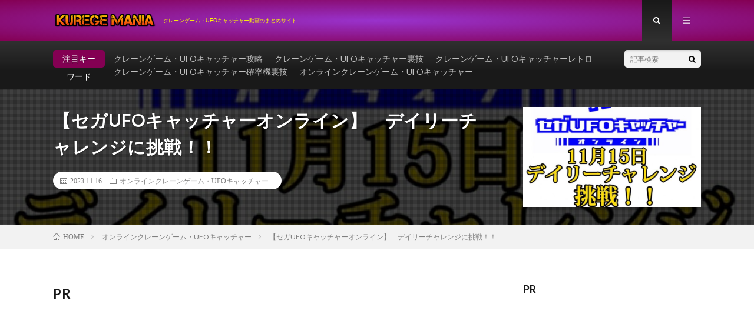

--- FILE ---
content_type: text/html; charset=UTF-8
request_url: https://kurege.com/post-67597/
body_size: 18728
content:
<!DOCTYPE html>
<html dir="ltr" lang="ja" prefix="og: https://ogp.me/ns#" prefix="og: http://ogp.me/ns#">
<head prefix="og: http://ogp.me/ns# fb: http://ogp.me/ns/fb# article: http://ogp.me/ns/article#">
<meta charset="UTF-8">
<title>【セガUFOキャッチャーオンライン】 デイリーチャレンジに挑戦！！ | クレゲマニア</title>

		<!-- All in One SEO 4.7.7 - aioseo.com -->
	<meta name="description" content="セガUFOキャッチャーオンラインのデイリーチャレンジに挑戦！！ 成功するか！失敗するか！結果は！！！ ★チャン" />
	<meta name="robots" content="max-image-preview:large" />
	<meta name="author" content="kurege-O"/>
	<link rel="canonical" href="https://kurege.com/post-67597/" />
	<meta name="generator" content="All in One SEO (AIOSEO) 4.7.7" />
		<meta property="og:locale" content="ja_JP" />
		<meta property="og:site_name" content="クレゲマニア | クレーンゲーム・UFOキャッチャー動画のまとめサイト" />
		<meta property="og:type" content="article" />
		<meta property="og:title" content="【セガUFOキャッチャーオンライン】 デイリーチャレンジに挑戦！！ | クレゲマニア" />
		<meta property="og:description" content="セガUFOキャッチャーオンラインのデイリーチャレンジに挑戦！！ 成功するか！失敗するか！結果は！！！ ★チャン" />
		<meta property="og:url" content="https://kurege.com/post-67597/" />
		<meta property="og:image" content="https://kurege.com/wp-content/uploads/2023/11/UFO-54.jpg" />
		<meta property="og:image:secure_url" content="https://kurege.com/wp-content/uploads/2023/11/UFO-54.jpg" />
		<meta property="og:image:width" content="1280" />
		<meta property="og:image:height" content="720" />
		<meta property="article:published_time" content="2023-11-15T22:26:53+00:00" />
		<meta property="article:modified_time" content="2023-11-15T22:26:54+00:00" />
		<meta name="twitter:card" content="summary_large_image" />
		<meta name="twitter:title" content="【セガUFOキャッチャーオンライン】 デイリーチャレンジに挑戦！！ | クレゲマニア" />
		<meta name="twitter:description" content="セガUFOキャッチャーオンラインのデイリーチャレンジに挑戦！！ 成功するか！失敗するか！結果は！！！ ★チャン" />
		<meta name="twitter:image" content="https://kurege.com/wp-content/uploads/2023/11/UFO-54.jpg" />
		<script type="application/ld+json" class="aioseo-schema">
			{"@context":"https:\/\/schema.org","@graph":[{"@type":"BlogPosting","@id":"https:\/\/kurege.com\/post-67597\/#blogposting","name":"\u3010\u30bb\u30acUFO\u30ad\u30e3\u30c3\u30c1\u30e3\u30fc\u30aa\u30f3\u30e9\u30a4\u30f3\u3011 \u30c7\u30a4\u30ea\u30fc\u30c1\u30e3\u30ec\u30f3\u30b8\u306b\u6311\u6226\uff01\uff01 | \u30af\u30ec\u30b2\u30de\u30cb\u30a2","headline":"\u3010\u30bb\u30acUFO\u30ad\u30e3\u30c3\u30c1\u30e3\u30fc\u30aa\u30f3\u30e9\u30a4\u30f3\u3011\u3000\u30c7\u30a4\u30ea\u30fc\u30c1\u30e3\u30ec\u30f3\u30b8\u306b\u6311\u6226\uff01\uff01","author":{"@id":"https:\/\/kurege.com\/author\/kurege-O\/#author"},"publisher":{"@id":"https:\/\/kurege.com\/#person"},"image":{"@type":"ImageObject","url":"https:\/\/kurege.com\/wp-content\/uploads\/2023\/11\/UFO-54.jpg","width":1280,"height":720},"datePublished":"2023-11-16T07:26:54+09:00","dateModified":"2023-11-16T07:26:54+09:00","inLanguage":"ja","mainEntityOfPage":{"@id":"https:\/\/kurege.com\/post-67597\/#webpage"},"isPartOf":{"@id":"https:\/\/kurege.com\/post-67597\/#webpage"},"articleSection":"\u30aa\u30f3\u30e9\u30a4\u30f3\u30af\u30ec\u30fc\u30f3\u30b2\u30fc\u30e0\u30fbUFO\u30ad\u30e3\u30c3\u30c1\u30e3\u30fc"},{"@type":"BreadcrumbList","@id":"https:\/\/kurege.com\/post-67597\/#breadcrumblist","itemListElement":[{"@type":"ListItem","@id":"https:\/\/kurege.com\/#listItem","position":1,"name":"\u5bb6","item":"https:\/\/kurege.com\/","nextItem":{"@type":"ListItem","@id":"https:\/\/kurege.com\/post-67597\/#listItem","name":"\u3010\u30bb\u30acUFO\u30ad\u30e3\u30c3\u30c1\u30e3\u30fc\u30aa\u30f3\u30e9\u30a4\u30f3\u3011\u3000\u30c7\u30a4\u30ea\u30fc\u30c1\u30e3\u30ec\u30f3\u30b8\u306b\u6311\u6226\uff01\uff01"}},{"@type":"ListItem","@id":"https:\/\/kurege.com\/post-67597\/#listItem","position":2,"name":"\u3010\u30bb\u30acUFO\u30ad\u30e3\u30c3\u30c1\u30e3\u30fc\u30aa\u30f3\u30e9\u30a4\u30f3\u3011\u3000\u30c7\u30a4\u30ea\u30fc\u30c1\u30e3\u30ec\u30f3\u30b8\u306b\u6311\u6226\uff01\uff01","previousItem":{"@type":"ListItem","@id":"https:\/\/kurege.com\/#listItem","name":"\u5bb6"}}]},{"@type":"Person","@id":"https:\/\/kurege.com\/#person","name":"kurege-o","image":"https:\/\/kurege.com\/wp-content\/uploads\/2022\/02\/cooltext402811845704338-1.png"},{"@type":"Person","@id":"https:\/\/kurege.com\/author\/kurege-O\/#author","url":"https:\/\/kurege.com\/author\/kurege-O\/","name":"kurege-O","image":{"@type":"ImageObject","@id":"https:\/\/kurege.com\/post-67597\/#authorImage","url":"https:\/\/secure.gravatar.com\/avatar\/cf1c726b2edada40a0513873e69def1503de2d95b075d1e2f8a863142f8610cc?s=96&d=mm&r=g","width":96,"height":96,"caption":"kurege-O"}},{"@type":"WebPage","@id":"https:\/\/kurege.com\/post-67597\/#webpage","url":"https:\/\/kurege.com\/post-67597\/","name":"\u3010\u30bb\u30acUFO\u30ad\u30e3\u30c3\u30c1\u30e3\u30fc\u30aa\u30f3\u30e9\u30a4\u30f3\u3011 \u30c7\u30a4\u30ea\u30fc\u30c1\u30e3\u30ec\u30f3\u30b8\u306b\u6311\u6226\uff01\uff01 | \u30af\u30ec\u30b2\u30de\u30cb\u30a2","description":"\u30bb\u30acUFO\u30ad\u30e3\u30c3\u30c1\u30e3\u30fc\u30aa\u30f3\u30e9\u30a4\u30f3\u306e\u30c7\u30a4\u30ea\u30fc\u30c1\u30e3\u30ec\u30f3\u30b8\u306b\u6311\u6226\uff01\uff01 \u6210\u529f\u3059\u308b\u304b\uff01\u5931\u6557\u3059\u308b\u304b\uff01\u7d50\u679c\u306f\uff01\uff01\uff01 \u2605\u30c1\u30e3\u30f3","inLanguage":"ja","isPartOf":{"@id":"https:\/\/kurege.com\/#website"},"breadcrumb":{"@id":"https:\/\/kurege.com\/post-67597\/#breadcrumblist"},"author":{"@id":"https:\/\/kurege.com\/author\/kurege-O\/#author"},"creator":{"@id":"https:\/\/kurege.com\/author\/kurege-O\/#author"},"image":{"@type":"ImageObject","url":"https:\/\/kurege.com\/wp-content\/uploads\/2023\/11\/UFO-54.jpg","@id":"https:\/\/kurege.com\/post-67597\/#mainImage","width":1280,"height":720},"primaryImageOfPage":{"@id":"https:\/\/kurege.com\/post-67597\/#mainImage"},"datePublished":"2023-11-16T07:26:54+09:00","dateModified":"2023-11-16T07:26:54+09:00"},{"@type":"WebSite","@id":"https:\/\/kurege.com\/#website","url":"https:\/\/kurege.com\/","name":"\u30af\u30ec\u30b2\u30de\u30cb\u30a2","description":"\u30af\u30ec\u30fc\u30f3\u30b2\u30fc\u30e0\u30fbUFO\u30ad\u30e3\u30c3\u30c1\u30e3\u30fc\u52d5\u753b\u306e\u307e\u3068\u3081\u30b5\u30a4\u30c8","inLanguage":"ja","publisher":{"@id":"https:\/\/kurege.com\/#person"}}]}
		</script>
		<!-- All in One SEO -->

<link rel='dns-prefetch' href='//www.googletagmanager.com' />
<link rel='dns-prefetch' href='//stats.wp.com' />
<link rel='dns-prefetch' href='//pagead2.googlesyndication.com' />
<link rel='preconnect' href='//c0.wp.com' />
<link rel="alternate" title="oEmbed (JSON)" type="application/json+oembed" href="https://kurege.com/wp-json/oembed/1.0/embed?url=https%3A%2F%2Fkurege.com%2Fpost-67597%2F" />
<link rel="alternate" title="oEmbed (XML)" type="text/xml+oembed" href="https://kurege.com/wp-json/oembed/1.0/embed?url=https%3A%2F%2Fkurege.com%2Fpost-67597%2F&#038;format=xml" />
		<!-- This site uses the Google Analytics by MonsterInsights plugin v9.2.4 - Using Analytics tracking - https://www.monsterinsights.com/ -->
							<script src="//www.googletagmanager.com/gtag/js?id=G-F1PVX6ET22"  data-cfasync="false" data-wpfc-render="false" type="text/javascript" async></script>
			<script data-cfasync="false" data-wpfc-render="false" type="text/javascript">
				var mi_version = '9.2.4';
				var mi_track_user = true;
				var mi_no_track_reason = '';
								var MonsterInsightsDefaultLocations = {"page_location":"https:\/\/kurege.com\/post-67597\/"};
				if ( typeof MonsterInsightsPrivacyGuardFilter === 'function' ) {
					var MonsterInsightsLocations = (typeof MonsterInsightsExcludeQuery === 'object') ? MonsterInsightsPrivacyGuardFilter( MonsterInsightsExcludeQuery ) : MonsterInsightsPrivacyGuardFilter( MonsterInsightsDefaultLocations );
				} else {
					var MonsterInsightsLocations = (typeof MonsterInsightsExcludeQuery === 'object') ? MonsterInsightsExcludeQuery : MonsterInsightsDefaultLocations;
				}

								var disableStrs = [
										'ga-disable-G-F1PVX6ET22',
									];

				/* Function to detect opted out users */
				function __gtagTrackerIsOptedOut() {
					for (var index = 0; index < disableStrs.length; index++) {
						if (document.cookie.indexOf(disableStrs[index] + '=true') > -1) {
							return true;
						}
					}

					return false;
				}

				/* Disable tracking if the opt-out cookie exists. */
				if (__gtagTrackerIsOptedOut()) {
					for (var index = 0; index < disableStrs.length; index++) {
						window[disableStrs[index]] = true;
					}
				}

				/* Opt-out function */
				function __gtagTrackerOptout() {
					for (var index = 0; index < disableStrs.length; index++) {
						document.cookie = disableStrs[index] + '=true; expires=Thu, 31 Dec 2099 23:59:59 UTC; path=/';
						window[disableStrs[index]] = true;
					}
				}

				if ('undefined' === typeof gaOptout) {
					function gaOptout() {
						__gtagTrackerOptout();
					}
				}
								window.dataLayer = window.dataLayer || [];

				window.MonsterInsightsDualTracker = {
					helpers: {},
					trackers: {},
				};
				if (mi_track_user) {
					function __gtagDataLayer() {
						dataLayer.push(arguments);
					}

					function __gtagTracker(type, name, parameters) {
						if (!parameters) {
							parameters = {};
						}

						if (parameters.send_to) {
							__gtagDataLayer.apply(null, arguments);
							return;
						}

						if (type === 'event') {
														parameters.send_to = monsterinsights_frontend.v4_id;
							var hookName = name;
							if (typeof parameters['event_category'] !== 'undefined') {
								hookName = parameters['event_category'] + ':' + name;
							}

							if (typeof MonsterInsightsDualTracker.trackers[hookName] !== 'undefined') {
								MonsterInsightsDualTracker.trackers[hookName](parameters);
							} else {
								__gtagDataLayer('event', name, parameters);
							}
							
						} else {
							__gtagDataLayer.apply(null, arguments);
						}
					}

					__gtagTracker('js', new Date());
					__gtagTracker('set', {
						'developer_id.dZGIzZG': true,
											});
					if ( MonsterInsightsLocations.page_location ) {
						__gtagTracker('set', MonsterInsightsLocations);
					}
										__gtagTracker('config', 'G-F1PVX6ET22', {"forceSSL":"true","link_attribution":"true"} );
															window.gtag = __gtagTracker;										(function () {
						/* https://developers.google.com/analytics/devguides/collection/analyticsjs/ */
						/* ga and __gaTracker compatibility shim. */
						var noopfn = function () {
							return null;
						};
						var newtracker = function () {
							return new Tracker();
						};
						var Tracker = function () {
							return null;
						};
						var p = Tracker.prototype;
						p.get = noopfn;
						p.set = noopfn;
						p.send = function () {
							var args = Array.prototype.slice.call(arguments);
							args.unshift('send');
							__gaTracker.apply(null, args);
						};
						var __gaTracker = function () {
							var len = arguments.length;
							if (len === 0) {
								return;
							}
							var f = arguments[len - 1];
							if (typeof f !== 'object' || f === null || typeof f.hitCallback !== 'function') {
								if ('send' === arguments[0]) {
									var hitConverted, hitObject = false, action;
									if ('event' === arguments[1]) {
										if ('undefined' !== typeof arguments[3]) {
											hitObject = {
												'eventAction': arguments[3],
												'eventCategory': arguments[2],
												'eventLabel': arguments[4],
												'value': arguments[5] ? arguments[5] : 1,
											}
										}
									}
									if ('pageview' === arguments[1]) {
										if ('undefined' !== typeof arguments[2]) {
											hitObject = {
												'eventAction': 'page_view',
												'page_path': arguments[2],
											}
										}
									}
									if (typeof arguments[2] === 'object') {
										hitObject = arguments[2];
									}
									if (typeof arguments[5] === 'object') {
										Object.assign(hitObject, arguments[5]);
									}
									if ('undefined' !== typeof arguments[1].hitType) {
										hitObject = arguments[1];
										if ('pageview' === hitObject.hitType) {
											hitObject.eventAction = 'page_view';
										}
									}
									if (hitObject) {
										action = 'timing' === arguments[1].hitType ? 'timing_complete' : hitObject.eventAction;
										hitConverted = mapArgs(hitObject);
										__gtagTracker('event', action, hitConverted);
									}
								}
								return;
							}

							function mapArgs(args) {
								var arg, hit = {};
								var gaMap = {
									'eventCategory': 'event_category',
									'eventAction': 'event_action',
									'eventLabel': 'event_label',
									'eventValue': 'event_value',
									'nonInteraction': 'non_interaction',
									'timingCategory': 'event_category',
									'timingVar': 'name',
									'timingValue': 'value',
									'timingLabel': 'event_label',
									'page': 'page_path',
									'location': 'page_location',
									'title': 'page_title',
									'referrer' : 'page_referrer',
								};
								for (arg in args) {
																		if (!(!args.hasOwnProperty(arg) || !gaMap.hasOwnProperty(arg))) {
										hit[gaMap[arg]] = args[arg];
									} else {
										hit[arg] = args[arg];
									}
								}
								return hit;
							}

							try {
								f.hitCallback();
							} catch (ex) {
							}
						};
						__gaTracker.create = newtracker;
						__gaTracker.getByName = newtracker;
						__gaTracker.getAll = function () {
							return [];
						};
						__gaTracker.remove = noopfn;
						__gaTracker.loaded = true;
						window['__gaTracker'] = __gaTracker;
					})();
									} else {
										console.log("");
					(function () {
						function __gtagTracker() {
							return null;
						}

						window['__gtagTracker'] = __gtagTracker;
						window['gtag'] = __gtagTracker;
					})();
									}
			</script>
				<!-- / Google Analytics by MonsterInsights -->
		<style id='wp-img-auto-sizes-contain-inline-css' type='text/css'>
img:is([sizes=auto i],[sizes^="auto," i]){contain-intrinsic-size:3000px 1500px}
/*# sourceURL=wp-img-auto-sizes-contain-inline-css */
</style>
<style id='wp-block-library-inline-css' type='text/css'>
:root{--wp-block-synced-color:#7a00df;--wp-block-synced-color--rgb:122,0,223;--wp-bound-block-color:var(--wp-block-synced-color);--wp-editor-canvas-background:#ddd;--wp-admin-theme-color:#007cba;--wp-admin-theme-color--rgb:0,124,186;--wp-admin-theme-color-darker-10:#006ba1;--wp-admin-theme-color-darker-10--rgb:0,107,160.5;--wp-admin-theme-color-darker-20:#005a87;--wp-admin-theme-color-darker-20--rgb:0,90,135;--wp-admin-border-width-focus:2px}@media (min-resolution:192dpi){:root{--wp-admin-border-width-focus:1.5px}}.wp-element-button{cursor:pointer}:root .has-very-light-gray-background-color{background-color:#eee}:root .has-very-dark-gray-background-color{background-color:#313131}:root .has-very-light-gray-color{color:#eee}:root .has-very-dark-gray-color{color:#313131}:root .has-vivid-green-cyan-to-vivid-cyan-blue-gradient-background{background:linear-gradient(135deg,#00d084,#0693e3)}:root .has-purple-crush-gradient-background{background:linear-gradient(135deg,#34e2e4,#4721fb 50%,#ab1dfe)}:root .has-hazy-dawn-gradient-background{background:linear-gradient(135deg,#faaca8,#dad0ec)}:root .has-subdued-olive-gradient-background{background:linear-gradient(135deg,#fafae1,#67a671)}:root .has-atomic-cream-gradient-background{background:linear-gradient(135deg,#fdd79a,#004a59)}:root .has-nightshade-gradient-background{background:linear-gradient(135deg,#330968,#31cdcf)}:root .has-midnight-gradient-background{background:linear-gradient(135deg,#020381,#2874fc)}:root{--wp--preset--font-size--normal:16px;--wp--preset--font-size--huge:42px}.has-regular-font-size{font-size:1em}.has-larger-font-size{font-size:2.625em}.has-normal-font-size{font-size:var(--wp--preset--font-size--normal)}.has-huge-font-size{font-size:var(--wp--preset--font-size--huge)}.has-text-align-center{text-align:center}.has-text-align-left{text-align:left}.has-text-align-right{text-align:right}.has-fit-text{white-space:nowrap!important}#end-resizable-editor-section{display:none}.aligncenter{clear:both}.items-justified-left{justify-content:flex-start}.items-justified-center{justify-content:center}.items-justified-right{justify-content:flex-end}.items-justified-space-between{justify-content:space-between}.screen-reader-text{border:0;clip-path:inset(50%);height:1px;margin:-1px;overflow:hidden;padding:0;position:absolute;width:1px;word-wrap:normal!important}.screen-reader-text:focus{background-color:#ddd;clip-path:none;color:#444;display:block;font-size:1em;height:auto;left:5px;line-height:normal;padding:15px 23px 14px;text-decoration:none;top:5px;width:auto;z-index:100000}html :where(.has-border-color){border-style:solid}html :where([style*=border-top-color]){border-top-style:solid}html :where([style*=border-right-color]){border-right-style:solid}html :where([style*=border-bottom-color]){border-bottom-style:solid}html :where([style*=border-left-color]){border-left-style:solid}html :where([style*=border-width]){border-style:solid}html :where([style*=border-top-width]){border-top-style:solid}html :where([style*=border-right-width]){border-right-style:solid}html :where([style*=border-bottom-width]){border-bottom-style:solid}html :where([style*=border-left-width]){border-left-style:solid}html :where(img[class*=wp-image-]){height:auto;max-width:100%}:where(figure){margin:0 0 1em}html :where(.is-position-sticky){--wp-admin--admin-bar--position-offset:var(--wp-admin--admin-bar--height,0px)}@media screen and (max-width:600px){html :where(.is-position-sticky){--wp-admin--admin-bar--position-offset:0px}}

/*# sourceURL=wp-block-library-inline-css */
</style><style id='wp-block-archives-inline-css' type='text/css'>
.wp-block-archives{box-sizing:border-box}.wp-block-archives-dropdown label{display:block}
/*# sourceURL=https://c0.wp.com/c/6.9/wp-includes/blocks/archives/style.min.css */
</style>
<style id='wp-block-categories-inline-css' type='text/css'>
.wp-block-categories{box-sizing:border-box}.wp-block-categories.alignleft{margin-right:2em}.wp-block-categories.alignright{margin-left:2em}.wp-block-categories.wp-block-categories-dropdown.aligncenter{text-align:center}.wp-block-categories .wp-block-categories__label{display:block;width:100%}
/*# sourceURL=https://c0.wp.com/c/6.9/wp-includes/blocks/categories/style.min.css */
</style>
<style id='wp-block-heading-inline-css' type='text/css'>
h1:where(.wp-block-heading).has-background,h2:where(.wp-block-heading).has-background,h3:where(.wp-block-heading).has-background,h4:where(.wp-block-heading).has-background,h5:where(.wp-block-heading).has-background,h6:where(.wp-block-heading).has-background{padding:1.25em 2.375em}h1.has-text-align-left[style*=writing-mode]:where([style*=vertical-lr]),h1.has-text-align-right[style*=writing-mode]:where([style*=vertical-rl]),h2.has-text-align-left[style*=writing-mode]:where([style*=vertical-lr]),h2.has-text-align-right[style*=writing-mode]:where([style*=vertical-rl]),h3.has-text-align-left[style*=writing-mode]:where([style*=vertical-lr]),h3.has-text-align-right[style*=writing-mode]:where([style*=vertical-rl]),h4.has-text-align-left[style*=writing-mode]:where([style*=vertical-lr]),h4.has-text-align-right[style*=writing-mode]:where([style*=vertical-rl]),h5.has-text-align-left[style*=writing-mode]:where([style*=vertical-lr]),h5.has-text-align-right[style*=writing-mode]:where([style*=vertical-rl]),h6.has-text-align-left[style*=writing-mode]:where([style*=vertical-lr]),h6.has-text-align-right[style*=writing-mode]:where([style*=vertical-rl]){rotate:180deg}
/*# sourceURL=https://c0.wp.com/c/6.9/wp-includes/blocks/heading/style.min.css */
</style>
<style id='wp-block-group-inline-css' type='text/css'>
.wp-block-group{box-sizing:border-box}:where(.wp-block-group.wp-block-group-is-layout-constrained){position:relative}
/*# sourceURL=https://c0.wp.com/c/6.9/wp-includes/blocks/group/style.min.css */
</style>
<style id='global-styles-inline-css' type='text/css'>
:root{--wp--preset--aspect-ratio--square: 1;--wp--preset--aspect-ratio--4-3: 4/3;--wp--preset--aspect-ratio--3-4: 3/4;--wp--preset--aspect-ratio--3-2: 3/2;--wp--preset--aspect-ratio--2-3: 2/3;--wp--preset--aspect-ratio--16-9: 16/9;--wp--preset--aspect-ratio--9-16: 9/16;--wp--preset--color--black: #000000;--wp--preset--color--cyan-bluish-gray: #abb8c3;--wp--preset--color--white: #ffffff;--wp--preset--color--pale-pink: #f78da7;--wp--preset--color--vivid-red: #cf2e2e;--wp--preset--color--luminous-vivid-orange: #ff6900;--wp--preset--color--luminous-vivid-amber: #fcb900;--wp--preset--color--light-green-cyan: #7bdcb5;--wp--preset--color--vivid-green-cyan: #00d084;--wp--preset--color--pale-cyan-blue: #8ed1fc;--wp--preset--color--vivid-cyan-blue: #0693e3;--wp--preset--color--vivid-purple: #9b51e0;--wp--preset--gradient--vivid-cyan-blue-to-vivid-purple: linear-gradient(135deg,rgb(6,147,227) 0%,rgb(155,81,224) 100%);--wp--preset--gradient--light-green-cyan-to-vivid-green-cyan: linear-gradient(135deg,rgb(122,220,180) 0%,rgb(0,208,130) 100%);--wp--preset--gradient--luminous-vivid-amber-to-luminous-vivid-orange: linear-gradient(135deg,rgb(252,185,0) 0%,rgb(255,105,0) 100%);--wp--preset--gradient--luminous-vivid-orange-to-vivid-red: linear-gradient(135deg,rgb(255,105,0) 0%,rgb(207,46,46) 100%);--wp--preset--gradient--very-light-gray-to-cyan-bluish-gray: linear-gradient(135deg,rgb(238,238,238) 0%,rgb(169,184,195) 100%);--wp--preset--gradient--cool-to-warm-spectrum: linear-gradient(135deg,rgb(74,234,220) 0%,rgb(151,120,209) 20%,rgb(207,42,186) 40%,rgb(238,44,130) 60%,rgb(251,105,98) 80%,rgb(254,248,76) 100%);--wp--preset--gradient--blush-light-purple: linear-gradient(135deg,rgb(255,206,236) 0%,rgb(152,150,240) 100%);--wp--preset--gradient--blush-bordeaux: linear-gradient(135deg,rgb(254,205,165) 0%,rgb(254,45,45) 50%,rgb(107,0,62) 100%);--wp--preset--gradient--luminous-dusk: linear-gradient(135deg,rgb(255,203,112) 0%,rgb(199,81,192) 50%,rgb(65,88,208) 100%);--wp--preset--gradient--pale-ocean: linear-gradient(135deg,rgb(255,245,203) 0%,rgb(182,227,212) 50%,rgb(51,167,181) 100%);--wp--preset--gradient--electric-grass: linear-gradient(135deg,rgb(202,248,128) 0%,rgb(113,206,126) 100%);--wp--preset--gradient--midnight: linear-gradient(135deg,rgb(2,3,129) 0%,rgb(40,116,252) 100%);--wp--preset--font-size--small: 13px;--wp--preset--font-size--medium: 20px;--wp--preset--font-size--large: 36px;--wp--preset--font-size--x-large: 42px;--wp--preset--spacing--20: 0.44rem;--wp--preset--spacing--30: 0.67rem;--wp--preset--spacing--40: 1rem;--wp--preset--spacing--50: 1.5rem;--wp--preset--spacing--60: 2.25rem;--wp--preset--spacing--70: 3.38rem;--wp--preset--spacing--80: 5.06rem;--wp--preset--shadow--natural: 6px 6px 9px rgba(0, 0, 0, 0.2);--wp--preset--shadow--deep: 12px 12px 50px rgba(0, 0, 0, 0.4);--wp--preset--shadow--sharp: 6px 6px 0px rgba(0, 0, 0, 0.2);--wp--preset--shadow--outlined: 6px 6px 0px -3px rgb(255, 255, 255), 6px 6px rgb(0, 0, 0);--wp--preset--shadow--crisp: 6px 6px 0px rgb(0, 0, 0);}:where(.is-layout-flex){gap: 0.5em;}:where(.is-layout-grid){gap: 0.5em;}body .is-layout-flex{display: flex;}.is-layout-flex{flex-wrap: wrap;align-items: center;}.is-layout-flex > :is(*, div){margin: 0;}body .is-layout-grid{display: grid;}.is-layout-grid > :is(*, div){margin: 0;}:where(.wp-block-columns.is-layout-flex){gap: 2em;}:where(.wp-block-columns.is-layout-grid){gap: 2em;}:where(.wp-block-post-template.is-layout-flex){gap: 1.25em;}:where(.wp-block-post-template.is-layout-grid){gap: 1.25em;}.has-black-color{color: var(--wp--preset--color--black) !important;}.has-cyan-bluish-gray-color{color: var(--wp--preset--color--cyan-bluish-gray) !important;}.has-white-color{color: var(--wp--preset--color--white) !important;}.has-pale-pink-color{color: var(--wp--preset--color--pale-pink) !important;}.has-vivid-red-color{color: var(--wp--preset--color--vivid-red) !important;}.has-luminous-vivid-orange-color{color: var(--wp--preset--color--luminous-vivid-orange) !important;}.has-luminous-vivid-amber-color{color: var(--wp--preset--color--luminous-vivid-amber) !important;}.has-light-green-cyan-color{color: var(--wp--preset--color--light-green-cyan) !important;}.has-vivid-green-cyan-color{color: var(--wp--preset--color--vivid-green-cyan) !important;}.has-pale-cyan-blue-color{color: var(--wp--preset--color--pale-cyan-blue) !important;}.has-vivid-cyan-blue-color{color: var(--wp--preset--color--vivid-cyan-blue) !important;}.has-vivid-purple-color{color: var(--wp--preset--color--vivid-purple) !important;}.has-black-background-color{background-color: var(--wp--preset--color--black) !important;}.has-cyan-bluish-gray-background-color{background-color: var(--wp--preset--color--cyan-bluish-gray) !important;}.has-white-background-color{background-color: var(--wp--preset--color--white) !important;}.has-pale-pink-background-color{background-color: var(--wp--preset--color--pale-pink) !important;}.has-vivid-red-background-color{background-color: var(--wp--preset--color--vivid-red) !important;}.has-luminous-vivid-orange-background-color{background-color: var(--wp--preset--color--luminous-vivid-orange) !important;}.has-luminous-vivid-amber-background-color{background-color: var(--wp--preset--color--luminous-vivid-amber) !important;}.has-light-green-cyan-background-color{background-color: var(--wp--preset--color--light-green-cyan) !important;}.has-vivid-green-cyan-background-color{background-color: var(--wp--preset--color--vivid-green-cyan) !important;}.has-pale-cyan-blue-background-color{background-color: var(--wp--preset--color--pale-cyan-blue) !important;}.has-vivid-cyan-blue-background-color{background-color: var(--wp--preset--color--vivid-cyan-blue) !important;}.has-vivid-purple-background-color{background-color: var(--wp--preset--color--vivid-purple) !important;}.has-black-border-color{border-color: var(--wp--preset--color--black) !important;}.has-cyan-bluish-gray-border-color{border-color: var(--wp--preset--color--cyan-bluish-gray) !important;}.has-white-border-color{border-color: var(--wp--preset--color--white) !important;}.has-pale-pink-border-color{border-color: var(--wp--preset--color--pale-pink) !important;}.has-vivid-red-border-color{border-color: var(--wp--preset--color--vivid-red) !important;}.has-luminous-vivid-orange-border-color{border-color: var(--wp--preset--color--luminous-vivid-orange) !important;}.has-luminous-vivid-amber-border-color{border-color: var(--wp--preset--color--luminous-vivid-amber) !important;}.has-light-green-cyan-border-color{border-color: var(--wp--preset--color--light-green-cyan) !important;}.has-vivid-green-cyan-border-color{border-color: var(--wp--preset--color--vivid-green-cyan) !important;}.has-pale-cyan-blue-border-color{border-color: var(--wp--preset--color--pale-cyan-blue) !important;}.has-vivid-cyan-blue-border-color{border-color: var(--wp--preset--color--vivid-cyan-blue) !important;}.has-vivid-purple-border-color{border-color: var(--wp--preset--color--vivid-purple) !important;}.has-vivid-cyan-blue-to-vivid-purple-gradient-background{background: var(--wp--preset--gradient--vivid-cyan-blue-to-vivid-purple) !important;}.has-light-green-cyan-to-vivid-green-cyan-gradient-background{background: var(--wp--preset--gradient--light-green-cyan-to-vivid-green-cyan) !important;}.has-luminous-vivid-amber-to-luminous-vivid-orange-gradient-background{background: var(--wp--preset--gradient--luminous-vivid-amber-to-luminous-vivid-orange) !important;}.has-luminous-vivid-orange-to-vivid-red-gradient-background{background: var(--wp--preset--gradient--luminous-vivid-orange-to-vivid-red) !important;}.has-very-light-gray-to-cyan-bluish-gray-gradient-background{background: var(--wp--preset--gradient--very-light-gray-to-cyan-bluish-gray) !important;}.has-cool-to-warm-spectrum-gradient-background{background: var(--wp--preset--gradient--cool-to-warm-spectrum) !important;}.has-blush-light-purple-gradient-background{background: var(--wp--preset--gradient--blush-light-purple) !important;}.has-blush-bordeaux-gradient-background{background: var(--wp--preset--gradient--blush-bordeaux) !important;}.has-luminous-dusk-gradient-background{background: var(--wp--preset--gradient--luminous-dusk) !important;}.has-pale-ocean-gradient-background{background: var(--wp--preset--gradient--pale-ocean) !important;}.has-electric-grass-gradient-background{background: var(--wp--preset--gradient--electric-grass) !important;}.has-midnight-gradient-background{background: var(--wp--preset--gradient--midnight) !important;}.has-small-font-size{font-size: var(--wp--preset--font-size--small) !important;}.has-medium-font-size{font-size: var(--wp--preset--font-size--medium) !important;}.has-large-font-size{font-size: var(--wp--preset--font-size--large) !important;}.has-x-large-font-size{font-size: var(--wp--preset--font-size--x-large) !important;}
/*# sourceURL=global-styles-inline-css */
</style>

<style id='classic-theme-styles-inline-css' type='text/css'>
/*! This file is auto-generated */
.wp-block-button__link{color:#fff;background-color:#32373c;border-radius:9999px;box-shadow:none;text-decoration:none;padding:calc(.667em + 2px) calc(1.333em + 2px);font-size:1.125em}.wp-block-file__button{background:#32373c;color:#fff;text-decoration:none}
/*# sourceURL=/wp-includes/css/classic-themes.min.css */
</style>
<link rel='stylesheet' id='video-blogster-pro-frontend-css' href='https://kurege.com/wp-content/plugins/video-blogster-pro/video-blogster-frontend.css?ver=4.9.0.1' type='text/css' media='all' />
<script type="text/javascript" src="https://kurege.com/wp-content/plugins/google-analytics-for-wordpress/assets/js/frontend-gtag.min.js?ver=9.2.4" id="monsterinsights-frontend-script-js" async="async" data-wp-strategy="async"></script>
<script data-cfasync="false" data-wpfc-render="false" type="text/javascript" id='monsterinsights-frontend-script-js-extra'>/* <![CDATA[ */
var monsterinsights_frontend = {"js_events_tracking":"true","download_extensions":"doc,pdf,ppt,zip,xls,docx,pptx,xlsx","inbound_paths":"[{\"path\":\"\\\/go\\\/\",\"label\":\"affiliate\"},{\"path\":\"\\\/recommend\\\/\",\"label\":\"affiliate\"}]","home_url":"https:\/\/kurege.com","hash_tracking":"false","v4_id":"G-F1PVX6ET22"};/* ]]> */
</script>

<!-- Site Kit によって追加された Google タグ（gtag.js）スニペット -->

<!-- Google アナリティクス スニペット (Site Kit が追加) -->
<script type="text/javascript" src="https://www.googletagmanager.com/gtag/js?id=G-F1PVX6ET22" id="google_gtagjs-js" async></script>
<script type="text/javascript" id="google_gtagjs-js-after">
/* <![CDATA[ */
window.dataLayer = window.dataLayer || [];function gtag(){dataLayer.push(arguments);}
gtag("set","linker",{"domains":["kurege.com"]});
gtag("js", new Date());
gtag("set", "developer_id.dZTNiMT", true);
gtag("config", "G-F1PVX6ET22");
//# sourceURL=google_gtagjs-js-after
/* ]]> */
</script>

<!-- Site Kit によって追加された終了 Google タグ（gtag.js）スニペット -->
<link rel="https://api.w.org/" href="https://kurege.com/wp-json/" /><link rel="alternate" title="JSON" type="application/json" href="https://kurege.com/wp-json/wp/v2/posts/67597" /><meta name="generator" content="Site Kit by Google 1.144.0" />	<style>img#wpstats{display:none}</style>
		<script>document.cookie = 'quads_browser_width='+screen.width;</script><link rel="stylesheet" href="https://kurege.com/wp-content/themes/lionmedia/style.css">
<link rel="stylesheet" href="https://kurege.com/wp-content/themes/lionmedia/css/content.css">
<link rel="stylesheet" href="https://kurege.com/wp-content/themes/lionmedia-child/style.css">
<link rel="stylesheet" href="https://kurege.com/wp-content/themes/lionmedia/css/icon.css">
<link rel="stylesheet" href="https://fonts.googleapis.com/css?family=Lato:400,700,900">
<meta http-equiv="X-UA-Compatible" content="IE=edge">
<meta name="viewport" content="width=device-width, initial-scale=1, shrink-to-fit=no">
<link rel="dns-prefetch" href="//www.google.com">
<link rel="dns-prefetch" href="//www.google-analytics.com">
<link rel="dns-prefetch" href="//fonts.googleapis.com">
<link rel="dns-prefetch" href="//fonts.gstatic.com">
<link rel="dns-prefetch" href="//pagead2.googlesyndication.com">
<link rel="dns-prefetch" href="//googleads.g.doubleclick.net">
<link rel="dns-prefetch" href="//www.gstatic.com">
<style type="text/css">
.l-header,
.searchNavi__title,
.key__cat,
.eyecatch__cat,
.rankingBox__title,
.categoryDescription,
.pagetop,
.contactTable__header .required,
.heading.heading-primary .heading__bg,
.btn__link:hover,
.widget .tag-cloud-link:hover,
.comment-respond .submit:hover,
.comments__list .comment-reply-link:hover,
.widget .calendar_wrap tbody a:hover,
.comments__list .comment-meta,
.ctaPost__btn{background:#840053;}

.heading.heading-first,
.heading.heading-widget::before,
.heading.heading-footer::before,
.btn__link,
.widget .tag-cloud-link,
.comment-respond .submit,
.comments__list .comment-reply-link,
.content a:hover,
.t-light .l-footer,
.ctaPost__btn{border-color:#840053;}

.categoryBox__title,
.dateList__item a[rel=tag]:hover,
.dateList__item a[rel=category]:hover,
.copySns__copyLink:hover,
.btn__link,
.widget .tag-cloud-link,
.comment-respond .submit,
.comments__list .comment-reply-link,
.widget a:hover,
.widget ul li .rsswidget,
.content a,
.related__title,
.ctaPost__btn:hover{color:#840053;}

.c-user01 {color:#000 !important}
.bgc-user01 {background:#000 !important}
.hc-user01:hover {color:#000 !important}
.c-user02 {color:#000 !important}
.bgc-user02 {background:#000 !important}
.hc-user02:hover {color:#000 !important}
.c-user03 {color:#000 !important}
.bgc-user03 {background:#000 !important}
.hc-user03:hover {color:#000 !important}
.c-user04 {color:#000 !important}
.bgc-user04 {background:#000 !important}
.hc-user04:hover {color:#000 !important}
.c-user05 {color:#000 !important}
.bgc-user05 {background:#000 !important}
.hc-user05:hover {color:#000 !important}

.singleTitle {background-image:url("https://kurege.com/wp-content/uploads/2023/11/UFO-54-730x410.jpg");}

.content h2{color:#191919;}
.content h2:first-letter{
	font-size:3.2rem;
	padding-bottom:5px;
	border-bottom:3px solid;
	color:#000000;
}
.content h3{
	padding:20px;
	color:#191919;
	border: 1px solid #E5E5E5;
	border-left: 5px solid #f0b200;
}
</style>

<!-- Site Kit が追加した Google AdSense メタタグ -->
<meta name="google-adsense-platform-account" content="ca-host-pub-2644536267352236">
<meta name="google-adsense-platform-domain" content="sitekit.withgoogle.com">
<!-- Site Kit が追加した End Google AdSense メタタグ -->

<!-- Google AdSense スニペット (Site Kit が追加) -->
<script type="text/javascript" async="async" src="https://pagead2.googlesyndication.com/pagead/js/adsbygoogle.js?client=ca-pub-4959647951963266&amp;host=ca-host-pub-2644536267352236" crossorigin="anonymous"></script>

<!-- (ここまで) Google AdSense スニペット (Site Kit が追加) -->
<link rel="icon" href="https://kurege.com/wp-content/uploads/2022/12/cropped-thumbnail_c-1-kurege-32x32.png" sizes="32x32" />
<link rel="icon" href="https://kurege.com/wp-content/uploads/2022/12/cropped-thumbnail_c-1-kurege-192x192.png" sizes="192x192" />
<link rel="apple-touch-icon" href="https://kurege.com/wp-content/uploads/2022/12/cropped-thumbnail_c-1-kurege-180x180.png" />
<meta name="msapplication-TileImage" content="https://kurege.com/wp-content/uploads/2022/12/cropped-thumbnail_c-1-kurege-270x270.png" />
		<style type="text/css" id="wp-custom-css">
			/* PC用　ヘッダーの色とグラデーション指定 */
.l-header{
	background:radial-gradient(#9932cc,#840053);
}

/* PC用　文字の色、サイズ、フォント指定 */
.siteTitle__main{
	color:#ffff00;
	font-size:3rem;
	font-family: "ＭＳ Ｐゴシック",sans-serif;
}
/* PC用　文字の色、サイズ、フォント指定 (サブタイトル)*/
.siteTitle__sub {
	color:#ffff00;
	font-size: 0.9rem;
	font-family: "Meiryo, Osaka",sans-serif;
}



@media only screen and (max-width: 767px){

/* SP用　ヘッダーの色とグラデーション指定 */
.l-header{
	background:radial-gradient(#F2B9A1, #EA6264);
}

/* SP用　文字の色、サイズ、フォント指定 */
.siteTitle__main{
	color:#ffff00;
	font-size:1.5rem;
	font-family: "ＭＳ Ｐゴシック",sans-serif;
}
	
/* SP用　文字の色、サイズ、フォント指定 (サブタイトル)*/
.siteTitle__sub {
	color:#ffff00;
	font-size: 0.9rem;
	font-family: "Meiryo, Osaka",sans-serif;
	}

}
		</style>
		<meta property="og:site_name" content="クレゲマニア" />
<meta property="og:type" content="article" />
<meta property="og:title" content="【セガUFOキャッチャーオンライン】　デイリーチャレンジに挑戦！！" />
<meta property="og:description" content="セガUFOキャッチャーオンラインのデイリーチャレンジに挑戦！！ 成功するか！失敗するか！結果は！！！ ★チャンネル登録はこちら&#x1f447; youtube.com/@takatelin65 ★X [&hellip;]" />
<meta property="og:url" content="https://kurege.com/post-67597/" />
<meta property="og:image" content="https://kurege.com/wp-content/uploads/2023/11/UFO-54-730x410.jpg" />
<meta name="twitter:card" content="summary" />

<script>
  (function(i,s,o,g,r,a,m){i['GoogleAnalyticsObject']=r;i[r]=i[r]||function(){
  (i[r].q=i[r].q||[]).push(arguments)},i[r].l=1*new Date();a=s.createElement(o),
  m=s.getElementsByTagName(o)[0];a.async=1;a.src=g;m.parentNode.insertBefore(a,m)
  })(window,document,'script','https://www.google-analytics.com/analytics.js','ga');

  ga('create', 'G-F1PVX6ET22', 'auto');
  ga('send', 'pageview');
</script>

	
	<!-- Global site tag (gtag.js) - Google Analytics -->
<script async src="https://www.googletagmanager.com/gtag/js?id=G-F1PVX6ET22"></script>
<script>
  window.dataLayer = window.dataLayer || [];
  function gtag(){dataLayer.push(arguments);}
  gtag('js', new Date());

  gtag('config', 'G-F1PVX6ET22');
</script>

</head>
<body data-rsssl=1 class="t-dark t-rich">

  
  <!--l-header-->
  <header class="l-header">
    <div class="container">
      
      <div class="siteTitle">

              <p class="siteTitle__logo">
          <a class="siteTitle__link" href="https://kurege.com">
            <img src="https://kurege.com/wp-content/uploads/2022/02/cooltext402811845704338-1.png" class="siteTitle__img" alt="クレゲマニア" width="508" height="86" >          </a>
          <span class="siteTitle__sub">クレーンゲーム・UFOキャッチャー動画のまとめサイト</span>
		</p>	        </div>
      
      <nav class="menuNavi">      
                <ul class="menuNavi__list">
		              <li class="menuNavi__item u-txtShdw"><span class="menuNavi__link menuNavi__link-current icon-search" id="menuNavi__search" onclick="toggle__search();"></span></li>
            <li class="menuNavi__item u-txtShdw"><span class="menuNavi__link icon-menu" id="menuNavi__menu" onclick="toggle__menu();"></span></li>
                  </ul>
      </nav>
      
    </div>
  </header>
  <!--/l-header-->
  
  <!--l-extra-->
        <div class="l-extra" id="extra__search">
      <div class="container">
        <div class="searchNavi">
                    <div class="searchNavi__title u-txtShdw">注目キーワード</div>
          <ul class="searchNavi__list">
                          <li class="searchNavi__item"><a class="searchNavi__link" href="https://kurege.com/?s=クレーンゲーム・UFOキャッチャー攻略">クレーンゲーム・UFOキャッチャー攻略</a></li>
                          <li class="searchNavi__item"><a class="searchNavi__link" href="https://kurege.com/?s=クレーンゲーム・UFOキャッチャー裏技">クレーンゲーム・UFOキャッチャー裏技</a></li>
                          <li class="searchNavi__item"><a class="searchNavi__link" href="https://kurege.com/?s=クレーンゲーム・UFOキャッチャーレトロ">クレーンゲーム・UFOキャッチャーレトロ</a></li>
                          <li class="searchNavi__item"><a class="searchNavi__link" href="https://kurege.com/?s=クレーンゲーム・UFOキャッチャー確率機裏技">クレーンゲーム・UFOキャッチャー確率機裏技</a></li>
                          <li class="searchNavi__item"><a class="searchNavi__link" href="https://kurege.com/?s=オンラインクレーンゲーム・UFOキャッチャー">オンラインクレーンゲーム・UFOキャッチャー</a></li>
			          </ul>
                    
                <div class="searchBox">
        <form class="searchBox__form" method="get" target="_top" action="https://kurege.com/" >
          <input class="searchBox__input" type="text" maxlength="50" name="s" placeholder="記事検索"><button class="searchBox__submit icon-search" type="submit" value="search"> </button>
        </form>
      </div>        </div>
      </div>
    </div>
        
    <div class="l-extraNone" id="extra__menu">
      <div class="container container-max">
        <nav class="globalNavi">
          <ul class="globalNavi__list">
          	        <li id="menu-item-1569" class="menu-item menu-item-type-custom menu-item-object-custom menu-item-home menu-item-1569"><a href="https://kurege.com/">ホーム</a></li>
<li id="menu-item-1572" class="menu-item menu-item-type-taxonomy menu-item-object-category menu-item-1572"><a href="https://kurege.com/category/u-koryaku/">クレーンゲーム・UFOキャッチャー攻略</a></li>
<li id="menu-item-1573" class="menu-item menu-item-type-taxonomy menu-item-object-category menu-item-1573"><a href="https://kurege.com/category/u-urawaza/">クレーンゲーム・UFOキャッチャー裏技</a></li>
<li id="menu-item-1574" class="menu-item menu-item-type-taxonomy menu-item-object-category menu-item-1574"><a href="https://kurege.com/category/u-kakuritsu-k/">クレーンゲーム・UFOキャッチャー確率機攻略</a></li>
<li id="menu-item-1575" class="menu-item menu-item-type-taxonomy menu-item-object-category menu-item-1575"><a href="https://kurege.com/category/u-kakuritsu-u/">クレーンゲーム・UFOキャッチャー確率機裏技</a></li>
<li id="menu-item-1576" class="menu-item menu-item-type-taxonomy menu-item-object-category menu-item-1576"><a href="https://kurege.com/category/u-retro/">クレーンゲーム・UFOキャッチャーレトロ</a></li>
<li id="menu-item-1577" class="menu-item menu-item-type-taxonomy menu-item-object-category current-post-ancestor current-menu-parent current-post-parent menu-item-1577"><a href="https://kurege.com/category/online-k/">オンラインクレーンゲーム・UFOキャッチャー</a></li>
	                                    </ul>
        </nav>
      </div>
    </div>
  <!--/l-extra-->

  <div class="singleTitle">
    <div class="container">
    
      <!-- タイトル -->
      <div class="singleTitle__heading">
        <h1 class="heading heading-singleTitle u-txtShdw">【セガUFOキャッチャーオンライン】　デイリーチャレンジに挑戦！！</h1>        
        
        <ul class="dateList dateList-singleTitle">
          <li class="dateList__item icon-calendar">2023.11.16</li>
          <li class="dateList__item icon-folder"><a class="hc" href="https://kurege.com/category/online-k/" rel="category">オンラインクレーンゲーム・UFOキャッチャー</a></li>
                  </ul>
        
        
        
      </div>
      <!-- /タイトル -->

      <!-- アイキャッチ -->
      <div class="eyecatch eyecatch-singleTitle">
        		  <img src="https://kurege.com/wp-content/uploads/2023/11/UFO-54-730x410.jpg" alt="【セガUFOキャッチャーオンライン】　デイリーチャレンジに挑戦！！" width="730" height="410" >
		  	      
      </div>
      <!-- /アイキャッチ -->

    </div>
  </div>
<div class="breadcrumb" ><div class="container" ><ol class="breadcrumb__list" itemscope itemtype="http://schema.org/BreadcrumbList"><li class="breadcrumb__item" itemprop="itemListElement" itemscope itemtype="http://schema.org/ListItem"><a href="https://kurege.com/" itemprop="item"><span class="icon-home" itemprop="name">HOME</span><meta itemprop="position" content="1" /></a></li><li class="breadcrumb__item" itemprop="itemListElement" itemscope itemtype="http://schema.org/ListItem"><a href="https://kurege.com/category/online-k/" itemprop="item"><span itemprop="name">オンラインクレーンゲーム・UFOキャッチャー</span><meta itemprop="position" content="2" /></a></li><li class="breadcrumb__item">【セガUFOキャッチャーオンライン】　デイリーチャレンジに挑戦！！</li></ol></div></div>
  <!-- l-wrapper -->
  <div class="l-wrapper">
	
    <!-- l-main -->
    <main class="l-main">
           
	        <!-- 記事上シェアボタン -->
        	  <!-- /記事上シェアボタン -->
	  
	        <!-- 記事上エリア[widget] -->
        <aside class="widgetPost widgetPost-top"><aside class="widget_text widget widget-post"><h2 class="heading heading-primary">PR</h2><div class="textwidget custom-html-widget"><!-- admax -->
<div class="admax-switch" data-admax-id="3f89c1fa42496893323484a3b743012a" style="display:inline-block;"></div>
<script type="text/javascript">
(admaxads = window.admaxads || []).push({admax_id: "3f89c1fa42496893323484a3b743012a",type: "switch"});</script>
<script type="text/javascript" charset="utf-8" src="https://adm.shinobi.jp/st/t.js" async></script>
<!-- admax --></div></aside></aside>      <!-- /記事上エリア[widget] -->
	        
            
      
	  
	        <section class="content">
	    <div class="youtube"><iframe title="【セガUFOキャッチャーオンライン】　デイリーチャレンジに挑戦！！" src="https://www.youtube.com/embed/DoZvZgiNGWs?feature=oembed" frameborder="0" allow="accelerometer; autoplay; clipboard-write; encrypted-media; gyroscope; picture-in-picture; web-share" allowfullscreen></iframe></div>
<p>セガUFOキャッチャーオンラインのデイリーチャレンジに挑戦！！<br />
成功するか！失敗するか！結果は！！！</p>
<p>★チャンネル登録はこちら&#x1f447;<br />
<a href="https://youtube.com/@takatelin65" class="autohyperlink">youtube.com/@takatelin65</a></p>
<p>★X &#x1f447;<br />
<a class="twitter-timeline" data-width="1100" data-height="1000" data-dnt="true" href="https://twitter.com/takatelin67?ref_src=twsrc%5Etfw">Tweets by takatelin67</a><script async src="https://platform.twitter.com/widgets.js" charset="utf-8"></script></p>
<p>★Instagram &#x1f447;<br />
<a href="https://www.instagram.com/takatelin67/" class="autohyperlink">www.instagram.com/takatelin67/</a></p>
<p>やってない方や興味がある方はこちらをタップ&#x1f447;</p>
<p><a href="https://apps.apple.com/jp/app/%E3%82%BB%E3%82%ACufo%E3%82%AD%E3%83%A3%E3%83%83%E3%83%81%E3%83%A3%E3%83%BC%E3%82%AA%E3%83%B3%E3%83%A9%E3%82%A4%E3%83%B3/id1606857522" class="autohyperlink">apps.apple.com/jp/app/%E3%82%BB%E3%82%ACufo%E3%82%AD%E3%83%A3%E3%83%83%E3%83%81%E3%83%A3%E3%83%BC%E3%82%AA%E3%83%B3%E3%83%A9%E3%82%A4%E3%83%B3/id1606857522</a></p>
<p>#ufoキャッチャー<br />
#クレーンゲーム<br />
#オンラインクレーンゲーム<br />
#オンクレ<br />
#clawcrane<br />
#アプリゲーム<br />
#セガｕｆｏキャッチャーオンライン</p>
<p><!-- Video Blogster Pro --></p>

      </section>
	        
      
      
      
	        <!-- 記事下シェアボタン -->
        	  <!-- /記事下シェアボタン -->
	  


      

      
	        <!-- 記事下エリア[widget] -->
        <aside class="widgetPost widgetPost-bottom"><aside class="widget_text widget widget-post"><h2 class="heading heading-primary">↓↓クレゲ代はここでゲット↓↓</h2><div class="textwidget custom-html-widget"><a title="アメフリバナー" href="https://kurege.com/amefri/" target="_blank" rel="noopener"><img class="alignnone size-full wp-image-5683" src="https://kurege.com/wp-content/uploads/2022/03/アメフリ.png" alt="アメフリバナー" width="336" height="280" /></a></div></aside><aside class="widget_text widget widget-post"><h2 class="heading heading-primary">PR</h2><div class="textwidget custom-html-widget"><!-- admax -->
<div class="admax-switch" data-admax-id="3f89c1fa42496893323484a3b743012a" style="display:inline-block;"></div>
<script type="text/javascript">
(admaxads = window.admaxads || []).push({admax_id: "3f89c1fa42496893323484a3b743012a",type: "switch"});</script>
<script type="text/javascript" charset="utf-8" src="https://adm.shinobi.jp/st/t.js" async></script>
<!-- admax --></div></aside><aside class="widget widget-post"><div class="wp-block-group"><div class="wp-block-group__inner-container is-layout-flow wp-block-group-is-layout-flow"><h2 class="wp-block-heading">アーカイブ</h2><ul class="wp-block-archives-list wp-block-archives">	<li><a href='https://kurege.com/2025/11/'>2025年11月</a></li>
	<li><a href='https://kurege.com/2025/10/'>2025年10月</a></li>
	<li><a href='https://kurege.com/2025/09/'>2025年9月</a></li>
	<li><a href='https://kurege.com/2025/08/'>2025年8月</a></li>
	<li><a href='https://kurege.com/2025/07/'>2025年7月</a></li>
	<li><a href='https://kurege.com/2025/06/'>2025年6月</a></li>
	<li><a href='https://kurege.com/2025/05/'>2025年5月</a></li>
	<li><a href='https://kurege.com/2025/04/'>2025年4月</a></li>
	<li><a href='https://kurege.com/2025/03/'>2025年3月</a></li>
	<li><a href='https://kurege.com/2025/02/'>2025年2月</a></li>
	<li><a href='https://kurege.com/2025/01/'>2025年1月</a></li>
	<li><a href='https://kurege.com/2024/12/'>2024年12月</a></li>
	<li><a href='https://kurege.com/2024/11/'>2024年11月</a></li>
	<li><a href='https://kurege.com/2024/10/'>2024年10月</a></li>
	<li><a href='https://kurege.com/2024/09/'>2024年9月</a></li>
	<li><a href='https://kurege.com/2024/08/'>2024年8月</a></li>
	<li><a href='https://kurege.com/2024/07/'>2024年7月</a></li>
	<li><a href='https://kurege.com/2024/06/'>2024年6月</a></li>
	<li><a href='https://kurege.com/2024/05/'>2024年5月</a></li>
	<li><a href='https://kurege.com/2024/04/'>2024年4月</a></li>
	<li><a href='https://kurege.com/2024/03/'>2024年3月</a></li>
	<li><a href='https://kurege.com/2024/02/'>2024年2月</a></li>
	<li><a href='https://kurege.com/2024/01/'>2024年1月</a></li>
	<li><a href='https://kurege.com/2023/12/'>2023年12月</a></li>
	<li><a href='https://kurege.com/2023/11/'>2023年11月</a></li>
	<li><a href='https://kurege.com/2023/10/'>2023年10月</a></li>
	<li><a href='https://kurege.com/2023/09/'>2023年9月</a></li>
	<li><a href='https://kurege.com/2023/08/'>2023年8月</a></li>
	<li><a href='https://kurege.com/2023/07/'>2023年7月</a></li>
	<li><a href='https://kurege.com/2023/06/'>2023年6月</a></li>
	<li><a href='https://kurege.com/2023/05/'>2023年5月</a></li>
	<li><a href='https://kurege.com/2023/04/'>2023年4月</a></li>
	<li><a href='https://kurege.com/2023/03/'>2023年3月</a></li>
	<li><a href='https://kurege.com/2023/02/'>2023年2月</a></li>
	<li><a href='https://kurege.com/2023/01/'>2023年1月</a></li>
	<li><a href='https://kurege.com/2022/12/'>2022年12月</a></li>
	<li><a href='https://kurege.com/2022/11/'>2022年11月</a></li>
	<li><a href='https://kurege.com/2022/10/'>2022年10月</a></li>
	<li><a href='https://kurege.com/2022/09/'>2022年9月</a></li>
	<li><a href='https://kurege.com/2022/08/'>2022年8月</a></li>
	<li><a href='https://kurege.com/2022/07/'>2022年7月</a></li>
	<li><a href='https://kurege.com/2022/06/'>2022年6月</a></li>
	<li><a href='https://kurege.com/2022/05/'>2022年5月</a></li>
	<li><a href='https://kurege.com/2022/04/'>2022年4月</a></li>
	<li><a href='https://kurege.com/2022/03/'>2022年3月</a></li>
	<li><a href='https://kurege.com/2022/02/'>2022年2月</a></li>
</ul></div></div></aside></aside>      <!-- /記事下エリア[widget] -->
	        
            
      


            <!-- ダブルレクタングル広告 -->
	  <aside class="rectangle">
	    <div class="rectangle__item rectangle__item-left">
          	    </div>
	    <div class="rectangle__item rectangle__item-right">
          	    </div>
        <h2 class="rectangle__title">Advertisement</h2>
	  </aside>
      <!-- /ダブルレクタングル広告 -->
      

	  
	        <!-- プロフィール -->
	  <aside class="profile">
	    <div class="profile__imgArea">
	      		  <img src="https://secure.gravatar.com/avatar/cf1c726b2edada40a0513873e69def1503de2d95b075d1e2f8a863142f8610cc?s=96&#038;d=mm&#038;r=g" alt="kurege-O" width="60" height="60" >
		  	        

	      <ul class="profile__list">
	  	    	      </ul>  
	    </div>
	    <div class="profile__contents">
	      <h2 class="profile__name">Author：kurege-O            <span class="btn"><a class="btn__link btn__link-profile" href="https://kurege.com/author/kurege-O/">投稿一覧</a></span>
          </h2>
	                <div class="profile__description"></div>
	    </div>
	  </aside>
      <!-- /プロフィール -->
	  	  


	  
	        <!-- 関連記事 -->
	  <aside class="related"><h2 class="heading heading-primary">関連する記事</h2><ul class="related__list">	      <li class="related__item">
	        <a class="related__imgLink" href="https://kurege.com/post-160686/" title="【クレーンゲーム実況】お昼休み大暴れ…！！『クラウドキャッチャー』#オンクレ #ゲーム実況 #Vtuber">
					      <img src="https://kurege.com/wp-content/uploads/2025/09/Vtuber-3-150x150.jpg" alt="【クレーンゲーム実況】お昼休み大暴れ…！！『クラウドキャッチャー』#オンクレ #ゲーム実況 #Vtuber" width="150" height="150" >
			  		    	        </a>
	        <h3 class="related__title">
	          <a href="https://kurege.com/post-160686/">【クレーンゲーム実況】お昼休み大暴れ…！！『クラウドキャッチャー』#オンクレ #ゲーム実況 #Vtuber</a>
	                        <span class="icon-calendar">2025.09.19</span>
              	        </h3>
	        <p class="related__contents">《 提供：クラウドキャッチャー (PR)》 登録＆ダウンロードはこちらから ccatcher.onelink.me/893388614/ju8h5k5[…]</p>
	      </li>
	  		      <li class="related__item">
	        <a class="related__imgLink" href="https://kurege.com/post-119370/" title="Hikakin＋GiGOのコラボ！ぬいぐるみ時計を末広で獲ってきた！ #shorts #hikakin #クレーンゲーム">
					      <img src="https://kurege.com/wp-content/uploads/2024/12/HikakinGiGO-shorts-hikakin--150x150.jpg" alt="Hikakin＋GiGOのコラボ！ぬいぐるみ時計を末広で獲ってきた！ #shorts #hikakin #クレーンゲーム" width="150" height="150" >
			  		    	        </a>
	        <h3 class="related__title">
	          <a href="https://kurege.com/post-119370/">Hikakin＋GiGOのコラボ！ぬいぐるみ時計を末広で獲ってきた！ #shorts #hikakin #クレーンゲーム</a>
	                        <span class="icon-calendar">2024.12.09</span>
              	        </h3>
	        <p class="related__contents">天のクレゲ日記、チャンネル登録はこちら↓ youtube.com/channel/UClfUP2fkf05X8SUZMXZGHmA TEN GAMES[…]</p>
	      </li>
	  		      <li class="related__item">
	        <a class="related__imgLink" href="https://kurege.com/post-56954/" title="のんびりオンクレ&#x263a;なんか(　 ﾟдﾟ)ｸﾚ～ﾝ日記！&#x2728;#クレーンゲーム #ufoキャッチャー #オンクレ #オンラインクレーンゲーム #クレゲ #ゲームセンター #game #get #ぬいぐるみ好き">
					      <img src="https://kurege.com/wp-content/uploads/2023/08/ufo-game-get--150x150.jpg" alt="のんびりオンクレ&#x263a;なんか(　 ﾟдﾟ)ｸﾚ～ﾝ日記！&#x2728;#クレーンゲーム #ufoキャッチャー #オンクレ #オンラインクレーンゲーム #クレゲ #ゲームセンター #game #get #ぬいぐるみ好き" width="150" height="150" >
			  		    	        </a>
	        <h3 class="related__title">
	          <a href="https://kurege.com/post-56954/">のんびりオンクレ&#x263a;なんか(　 ﾟдﾟ)ｸﾚ～ﾝ日記！&#x2728;#クレーンゲーム #ufoキャッチャー #オンクレ #オンラインクレーンゲーム #クレゲ #ゲームセンター #game #get #ぬいぐるみ好き</a>
	                        <span class="icon-calendar">2023.08.13</span>
              	        </h3>
	        <p class="related__contents">( ﾟдﾟ)＜　暑い日もエアコンが効きすぎた寒い日も日々精進ですね！ &#x1f60a;のんびり見てもらえれば嬉しいです。 【 short memor[…]</p>
	      </li>
	  	</ul></aside>	        <!-- /関連記事 -->
	  	  


	  
	        <!-- コメント -->
                    <aside class="comments">
        		
				
			<div id="respond" class="comment-respond">
		<h2 class="heading heading-primary">コメントを書く <small><a rel="nofollow" id="cancel-comment-reply-link" href="/post-67597/#respond" style="display:none;">コメントをキャンセル</a></small></h2><form action="https://kurege.com/wp-comments-post.php" method="post" id="commentform" class="comment-form"><p class="comment-notes"><span id="email-notes">メールアドレスが公開されることはありません。</span> <span class="required-field-message"><span class="required">※</span> が付いている欄は必須項目です</span></p><p class="comment-form-comment"><label for="comment">コメント</label><textarea id="comment" name="comment" cols="45" rows="8" maxlength="65525" required="required"></textarea></p><p class="comment-form-author"><label for="author">名前 <span class="required">※</span></label> <input id="author" name="author" type="text" value="" size="30" maxlength="245" autocomplete="name" required="required" /></p>
<p class="comment-form-email"><label for="email">メール <span class="required">※</span></label> <input id="email" name="email" type="text" value="" size="30" maxlength="100" aria-describedby="email-notes" autocomplete="email" required="required" /></p>
<p class="comment-form-url"><label for="url">サイト</label> <input id="url" name="url" type="text" value="" size="30" maxlength="200" autocomplete="url" /></p>
<p class="comment-form-cookies-consent"><input id="wp-comment-cookies-consent" name="wp-comment-cookies-consent" type="checkbox" value="yes" /> <label for="wp-comment-cookies-consent">次回のコメントで使用するためブラウザーに自分の名前、メールアドレス、サイトを保存する。</label></p>
<p class="form-submit"><input name="submit" type="submit" id="submit" class="submit" value="コメントを送信" /> <input type='hidden' name='comment_post_ID' value='67597' id='comment_post_ID' />
<input type='hidden' name='comment_parent' id='comment_parent' value='0' />
</p><p style="display: none;"><input type="hidden" id="akismet_comment_nonce" name="akismet_comment_nonce" value="f1d990fe25" /></p><p style="display: none !important;" class="akismet-fields-container" data-prefix="ak_"><label>&#916;<textarea name="ak_hp_textarea" cols="45" rows="8" maxlength="100"></textarea></label><input type="hidden" id="ak_js_1" name="ak_js" value="163"/><script>document.getElementById( "ak_js_1" ).setAttribute( "value", ( new Date() ).getTime() );</script></p></form>	</div><!-- #respond -->
	      </aside>
            <!-- /コメント -->
	  	  

	  
	        <!-- PVカウンター -->
        	  <!-- /PVカウンター -->
	        
      
    </main>
    <!-- /l-main -->

    
	    <!-- l-sidebar -->
          <div class="l-sidebar">
	  
	          <aside class="widget_text widget"><h2 class="heading heading-widget">PR</h2><div class="textwidget custom-html-widget"><!-- admax -->
<div class="admax-switch" data-admax-id="3f89c1fa42496893323484a3b743012a" style="display:inline-block;"></div>
<script type="text/javascript">
(admaxads = window.admaxads || []).push({admax_id: "3f89c1fa42496893323484a3b743012a",type: "switch"});</script>
<script type="text/javascript" charset="utf-8" src="https://adm.shinobi.jp/st/t.js" async></script>
<!-- admax --></div></aside><aside class="widget_text widget"><h2 class="heading heading-widget">PR2</h2><div class="textwidget custom-html-widget"><a title="お宝ショップナビ.jp" href="https://otakarashopnavi.jp/" target="_blank" rel="noopener"><img class="alignnone size-full wp-image-122549" src="https://kurege.com/wp-content/uploads/2024/12/クレゲマニアバナーブログ用のコピー.png" alt="お宝ショップナビバナー2024" width="336" height="280" /></a></div></aside><aside class="widget_text widget"><h2 class="heading heading-widget">PR3</h2><div class="textwidget custom-html-widget"><a title="万代書店＆鑑定団＆倉庫の全国制覇を目指すブログ" href="https://mandaisoukokanteidan.net/" target="_blank" rel="noopener"><img class="alignnone size-full wp-image-122546" src="https://kurege.com/wp-content/uploads/2024/12/クレゲマニアバナーブログ用.png" alt="万代ブログ2024" width="336" height="280" /></a></div></aside><aside class="widget"><h2 class="heading heading-widget">クレゲマニア人気ランキング</h2>        <ol class="rankListWidget">
          <li class="rankListWidget__item">
                        <div class="eyecatch eyecatch-widget u-txtShdw">
              <a href="https://kurege.com/post-1701/">
			    <img width="730" height="410" src="https://kurege.com/wp-content/uploads/2022/02/UFO-30-730x410.jpg" class="attachment-icatch size-icatch wp-post-image" alt="" decoding="async" loading="lazy" />              </a>
            </div>
                        <h3 class="rankListWidget__title"><a href="https://kurege.com/post-1701/">【UFOキャッチャー】マコッちゃんより早く獲る～ダイの大冒険マアムとリゼロレムのフィギュアを橋渡しで獲る～</a></h3>
            <div class="dateList dateList-widget">
                            <span class="dateList__item icon-folder"><a href="https://kurege.com/category/u-koryaku/" rel="category tag">クレーンゲーム・UFOキャッチャー攻略</a></span>
            </div>
          </li>
          <li class="rankListWidget__item">
                        <div class="eyecatch eyecatch-widget u-txtShdw">
              <a href="https://kurege.com/post-12972/">
			    <img width="730" height="410" src="https://kurege.com/wp-content/uploads/2022/07/unnamed-file-18-730x410.jpg" class="attachment-icatch size-icatch wp-post-image" alt="" decoding="async" loading="lazy" />              </a>
            </div>
                        <h3 class="rankListWidget__title"><a href="https://kurege.com/post-12972/">クレーンゲームのゴムチューブで散財！？どうすれば取れる？いくらでとれる？カレーメシっていくら？攻略法と取り方を解説！</a></h3>
            <div class="dateList dateList-widget">
                            <span class="dateList__item icon-folder"><a href="https://kurege.com/category/u-kakuritsu-k/" rel="category tag">クレーンゲーム・UFOキャッチャー確率機攻略</a></span>
            </div>
          </li>
          <li class="rankListWidget__item">
                        <div class="eyecatch eyecatch-widget u-txtShdw">
              <a href="https://kurege.com/post-10388/">
			    <img width="730" height="410" src="https://kurege.com/wp-content/uploads/2022/05/UFO1-1-730x410.jpg" class="attachment-icatch size-icatch wp-post-image" alt="" decoding="async" loading="lazy" />              </a>
            </div>
                        <h3 class="rankListWidget__title"><a href="https://kurege.com/post-10388/">【UFOキャッチャー】馬を初期位置から1発で取る方法!種類は何でも取れます!</a></h3>
            <div class="dateList dateList-widget">
                            <span class="dateList__item icon-folder"><a href="https://kurege.com/category/u-kakuritsu-k/" rel="category tag">クレーンゲーム・UFOキャッチャー確率機攻略</a></span>
            </div>
          </li>
          <li class="rankListWidget__item">
                        <div class="eyecatch eyecatch-widget u-txtShdw">
              <a href="https://kurege.com/post-1790/">
			    <img width="730" height="410" src="https://kurege.com/wp-content/uploads/2022/02/www-5-730x410.jpg" class="attachment-icatch size-icatch wp-post-image" alt="" decoding="async" loading="lazy" />              </a>
            </div>
                        <h3 class="rankListWidget__title"><a href="https://kurege.com/post-1790/">鍵を掴むカリーノで確率が来なくても獲れる方法が判明したwww【クレーンゲーム】</a></h3>
            <div class="dateList dateList-widget">
                            <span class="dateList__item icon-folder"><a href="https://kurege.com/category/u-kakuritsu-k/" rel="category tag">クレーンゲーム・UFOキャッチャー確率機攻略</a></span>
            </div>
          </li>
          <li class="rankListWidget__item">
                        <div class="eyecatch eyecatch-widget u-txtShdw">
              <a href="https://kurege.com/post-1787/">
			    <img width="730" height="410" src="https://kurege.com/wp-content/uploads/2022/02/unnamed-file-56-730x410.jpg" class="attachment-icatch size-icatch wp-post-image" alt="" decoding="async" loading="lazy" />              </a>
            </div>
                        <h3 class="rankListWidget__title"><a href="https://kurege.com/post-1787/">デパートの階段横とかに置いてある確率機「スナイパー」はいくらで景品取れるのか？？【クレーンゲーム】</a></h3>
            <div class="dateList dateList-widget">
                            <span class="dateList__item icon-folder"><a href="https://kurege.com/category/u-kakuritsu-k/" rel="category tag">クレーンゲーム・UFOキャッチャー確率機攻略</a></span>
            </div>
          </li>
          <li class="rankListWidget__item">
                        <div class="eyecatch eyecatch-widget u-txtShdw">
              <a href="https://kurege.com/post-16063/">
			    <img width="730" height="410" src="https://kurege.com/wp-content/uploads/2022/08/No.1-730x410.jpg" class="attachment-icatch size-icatch wp-post-image" alt="" decoding="async" loading="lazy" />              </a>
            </div>
                        <h3 class="rankListWidget__title"><a href="https://kurege.com/post-16063/">【No.1】愛知岐阜でナンバーワン！自信をもってお勧めします！(当社比ｗ)【クレーンゲーム】浪漫遊各務原店</a></h3>
            <div class="dateList dateList-widget">
                            <span class="dateList__item icon-folder"><a href="https://kurege.com/category/u-soukokei/" rel="category tag">クレーンゲーム・UFOキャッチャー倉庫系</a></span>
            </div>
          </li>
          <li class="rankListWidget__item">
                        <div class="eyecatch eyecatch-widget u-txtShdw">
              <a href="https://kurege.com/post-17824/">
			    <img width="730" height="410" src="https://kurege.com/wp-content/uploads/2022/08/UFOShorts-11-730x410.jpg" class="attachment-icatch size-icatch wp-post-image" alt="" decoding="async" loading="lazy" />              </a>
            </div>
                        <h3 class="rankListWidget__title"><a href="https://kurege.com/post-17824/">現金が取りまくれるクレーンゲームがヤバすぎた！&#x1f97a;［UFOキャッチャー、クレーンゲーム］#Shorts</a></h3>
            <div class="dateList dateList-widget">
                            <span class="dateList__item icon-folder"><a href="https://kurege.com/category/u-keihin/" rel="category tag">クレーンゲーム・UFOキャッチャー景品</a></span>
            </div>
          </li>
          <li class="rankListWidget__item">
                        <div class="eyecatch eyecatch-widget u-txtShdw">
              <a href="https://kurege.com/post-10031/">
			    <img width="730" height="410" src="https://kurege.com/wp-content/uploads/2022/05/UFOVLOG-130-shorts-730x410.jpg" class="attachment-icatch size-icatch wp-post-image" alt="" decoding="async" loading="lazy" />              </a>
            </div>
                        <h3 class="rankListWidget__title"><a href="https://kurege.com/post-10031/">【クレーンゲーム攻略】アクスタをゲーセンで取るなら覚えておきたい！オススメの設定と攻略法はコレ【UFOキャッチャー/VLOG-130】 #shorts</a></h3>
            <div class="dateList dateList-widget">
                            <span class="dateList__item icon-folder"><a href="https://kurege.com/category/u-koryaku/" rel="category tag">クレーンゲーム・UFOキャッチャー攻略</a></span>
            </div>
          </li>
          <li class="rankListWidget__item">
                        <div class="eyecatch eyecatch-widget u-txtShdw">
              <a href="https://kurege.com/post-14108/">
			    <img width="730" height="410" src="https://kurege.com/wp-content/uploads/2022/07/unnamed-file-100-730x410.jpg" class="attachment-icatch size-icatch wp-post-image" alt="" decoding="async" loading="lazy" />              </a>
            </div>
                        <h3 class="rankListWidget__title"><a href="https://kurege.com/post-14108/">【マインクラフト】実際に景品が出る！クレーンゲームの作り方</a></h3>
            <div class="dateList dateList-widget">
                            <span class="dateList__item icon-folder"><a href="https://kurege.com/category/u-keihin/" rel="category tag">クレーンゲーム・UFOキャッチャー景品</a></span>
            </div>
          </li>
          <li class="rankListWidget__item">
                        <div class="eyecatch eyecatch-widget u-txtShdw">
              <a href="https://kurege.com/post-8674/">
			    <img width="640" height="410" src="https://kurege.com/wp-content/uploads/2022/05/UFO-1-5-640x410.jpg" class="attachment-icatch size-icatch wp-post-image" alt="" decoding="async" loading="lazy" />              </a>
            </div>
                        <h3 class="rankListWidget__title"><a href="https://kurege.com/post-8674/">裏技発動！？ぐるぐる回るやつ攻略！【クレーンゲーム UFOキャッチャー エナジードリンク ドリームキャッスル 地球グミ】</a></h3>
            <div class="dateList dateList-widget">
                            <span class="dateList__item icon-folder"><a href="https://kurege.com/category/u-keihin/" rel="category tag">クレーンゲーム・UFOキャッチャー景品</a></span>
            </div>
          </li>
        </ol>
		</aside>	  	  
	      
    </div>

    <!-- /l-sidebar -->
	    
    
  </div>
  <!-- /l-wrapper -->
  
    <div class="categoryBox categoryBox-gray">

    <div class="container">
    
      <h2 class="heading heading-primary">
        <span class="heading__bg u-txtShdw bgc">オンラインクレーンゲーム・UFOキャッチャー</span>カテゴリの最新記事
      </h2>
      
      <ul class="categoryBox__list">
                        <li class="categoryBox__item">

          <div class="eyecatch eyecatch-archive">
            <a href="https://kurege.com/post-169316/">
              		        <img src="https://kurege.com/wp-content/uploads/2025/11/TOP202510-640x410.jpg" alt="【クレーンゲーム】まるでゲーセン！？実機再現・オリジナルゲームが“無料”で作れる！遊べる！（月間ランキングTOP１０ー2025/10ー）" width="640" height="410" >		                  </a>
          </div>
          
                    <ul class="dateList dateList-archive">
                        <li class="dateList__item icon-calendar">2025.11.17</li>
                                  </ul>
                    
          <h2 class="heading heading-archive ">
            <a class="hc" href="https://kurege.com/post-169316/">【クレーンゲーム】まるでゲーセン！？実機再現・オリジナルゲームが“無料”で作れる！遊べる！（月間ランキングTOP１０ー2025/10ー）</a>
          </h2>

        </li>
                <li class="categoryBox__item">

          <div class="eyecatch eyecatch-archive">
            <a href="https://kurege.com/post-169313/">
              		        <img src="https://kurege.com/wp-content/uploads/2025/11/11500DMMDMM-730x410.jpg" alt="【1プレイ約1500円!?】DMMオンクレのブラックボックス獲って開封してみた!【DMMオンクレ】" width="730" height="410" >		                  </a>
          </div>
          
                    <ul class="dateList dateList-archive">
                        <li class="dateList__item icon-calendar">2025.11.17</li>
                                  </ul>
                    
          <h2 class="heading heading-archive ">
            <a class="hc" href="https://kurege.com/post-169313/">【1プレイ約1500円!?】DMMオンクレのブラックボックス獲って開封してみた!【DMMオンクレ】</a>
          </h2>

        </li>
                <li class="categoryBox__item">

          <div class="eyecatch eyecatch-archive">
            <a href="https://kurege.com/post-169310/">
              		        <img src="https://kurege.com/wp-content/uploads/2025/11/JapaneseClawMachine-2-730x410.jpg" alt="ちいかわしーぷわぬいぐるみ！モモンガが欲しい！何度も自力で獲れそうだったのに…なかなか獲れない！【クレーンゲーム】【JapaneseClawMachine】【인형뽑기】【日本夾娃娃】" width="730" height="410" >		                  </a>
          </div>
          
                    <ul class="dateList dateList-archive">
                        <li class="dateList__item icon-calendar">2025.11.17</li>
                                  </ul>
                    
          <h2 class="heading heading-archive ">
            <a class="hc" href="https://kurege.com/post-169310/">ちいかわしーぷわぬいぐるみ！モモンガが欲しい！何度も自力で獲れそうだったのに…なかなか獲れない！【クレーンゲーム】【JapaneseClawMachine】【인형뽑기】【日本夾娃娃】</a>
          </h2>

        </li>
                <li class="categoryBox__item">

          <div class="eyecatch eyecatch-archive">
            <a href="https://kurege.com/post-169307/">
              		        <img src="https://kurege.com/wp-content/uploads/2025/11/UFO7-UFOshorts-730x410.jpg" alt="気ままにUFOキャッチャー7 ダブルたこ焼き【セガUFOキャッチャーオンライン】#shorts" width="730" height="410" >		                  </a>
          </div>
          
                    <ul class="dateList dateList-archive">
                        <li class="dateList__item icon-calendar">2025.11.17</li>
                                  </ul>
                    
          <h2 class="heading heading-archive ">
            <a class="hc" href="https://kurege.com/post-169307/">気ままにUFOキャッチャー7 ダブルたこ焼き【セガUFOキャッチャーオンライン】#shorts</a>
          </h2>

        </li>
                <li class="categoryBox__item">

          <div class="eyecatch eyecatch-archive">
            <a href="https://kurege.com/post-169251/">
              		        <img src="https://kurege.com/wp-content/uploads/2025/11/unnamed-file-148-730x410.jpg" alt="【クレーンゲーム】ちいかわ しーぷわぬいぐるみ②に初日チャレンジ！！" width="730" height="410" >		                  </a>
          </div>
          
                    <ul class="dateList dateList-archive">
                        <li class="dateList__item icon-calendar">2025.11.16</li>
                                  </ul>
                    
          <h2 class="heading heading-archive ">
            <a class="hc" href="https://kurege.com/post-169251/">【クレーンゲーム】ちいかわ しーぷわぬいぐるみ②に初日チャレンジ！！</a>
          </h2>

        </li>
                <li class="categoryBox__item">

          <div class="eyecatch eyecatch-archive">
            <a href="https://kurege.com/post-169248/">
              		        <img src="https://kurege.com/wp-content/uploads/2025/11/unnamed-file-147-730x410.jpg" alt="のんびりオンクレ、なんか(　ﾟдﾟ)ｸﾚ！" width="730" height="410" >		                  </a>
          </div>
          
                    <ul class="dateList dateList-archive">
                        <li class="dateList__item icon-calendar">2025.11.16</li>
                                  </ul>
                    
          <h2 class="heading heading-archive ">
            <a class="hc" href="https://kurege.com/post-169248/">のんびりオンクレ、なんか(　ﾟдﾟ)ｸﾚ！</a>
          </h2>

        </li>
              </ul>
    </div>
  </div>
  


  <!-- schema -->
  <script type="application/ld+json">
  {
  "@context": "http://schema.org",
  "@type": "Article ",
  "mainEntityOfPage":{
	  "@type": "WebPage",
	  "@id": "https://kurege.com/post-67597/"
  },
  "headline": "【セガUFOキャッチャーオンライン】　デイリーチャレンジに挑戦！！",
  "image": {
	  "@type": "ImageObject",
	  "url": "https://kurege.com/wp-content/uploads/2025/11/unnamed-file-147-730x410.jpg",
	  "height": "410",
	  "width": "730"
	    },
  "datePublished": "2023-11-16T07:26:54+0900",
  "dateModified": "2023-11-16T07:26:54+0900",
  "author": {
	  "@type": "Person",
	  "name": "kurege-O"
  },
  "publisher": {
	  "@type": "Organization",
	  "name": "クレゲマニア",
	  "logo": {
		  "@type": "ImageObject",
		  		    		    "url": "https://kurege.com/wp-content/uploads/2022/02/cooltext402811845704338-1.png",
		    "width": "508",
		    "height":"86"
		    		  	  }
  },
  "description": "セガUFOキャッチャーオンラインのデイリーチャレンジに挑戦！！ 成功するか！失敗するか！結果は！！！ ★チャンネル登録はこちら&#x1f447; youtube.com/@takatelin65 ★X [&hellip;]"
  }
  </script>
  <!-- /schema -->




  <!--l-footer-->
  <footer class="l-footer">
    <div class="container">
      <div class="pagetop u-txtShdw"><a class="pagetop__link" href="#top">Back to Top</a></div>
      
                  <div class="widgetFoot">
        <div class="widgetFoot__contents">
                  <aside class="widget_text widget widget-foot"><h2 class="heading heading-footer">PR</h2><div class="textwidget custom-html-widget"><!-- admax -->
<div class="admax-switch" data-admax-id="3f89c1fa42496893323484a3b743012a" style="display:inline-block;"></div>
<script type="text/javascript">
(admaxads = window.admaxads || []).push({admax_id: "3f89c1fa42496893323484a3b743012a",type: "switch"});</script>
<script type="text/javascript" charset="utf-8" src="https://adm.shinobi.jp/st/t.js" async></script>
<!-- admax --></div></aside><aside class="widget_text widget widget-foot"><h2 class="heading heading-footer">↓↓クレゲ代はここでゲット↓↓</h2><div class="textwidget custom-html-widget"><a title="アメフリ" href="https://kurege.com/amefri/"><img class="alignnone size-full wp-image-5686" src="https://kurege.com/wp-content/uploads/2022/03/アメフリ-1.png" alt="" width="336" height="280" /></a></div></aside>	            </div>
        
        <div class="widgetFoot__contents">
                  <aside class="widget_text widget widget-foot"><h2 class="heading heading-footer">PR</h2><div class="textwidget custom-html-widget"><!-- admax -->
<div class="admax-switch" data-admax-id="3f89c1fa42496893323484a3b743012a" style="display:inline-block;"></div>
<script type="text/javascript">
(admaxads = window.admaxads || []).push({admax_id: "3f89c1fa42496893323484a3b743012a",type: "switch"});</script>
<script type="text/javascript" charset="utf-8" src="https://adm.shinobi.jp/st/t.js" async></script>
<!-- admax --></div></aside>	            </div>
        
        <div class="widgetFoot__contents">
                  <aside class="widget_text widget widget-foot"><h2 class="heading heading-footer">PR</h2><div class="textwidget custom-html-widget"><!-- admax -->
<div class="admax-switch" data-admax-id="3f89c1fa42496893323484a3b743012a" style="display:inline-block;"></div>
<script type="text/javascript">
(admaxads = window.admaxads || []).push({admax_id: "3f89c1fa42496893323484a3b743012a",type: "switch"});</script>
<script type="text/javascript" charset="utf-8" src="https://adm.shinobi.jp/st/t.js" async></script>
<!-- admax --></div></aside><aside class="widget widget-foot"><div class="wp-block-group"><div class="wp-block-group__inner-container is-layout-flow wp-block-group-is-layout-flow"><h2 class="wp-block-heading">カテゴリー</h2><ul class="wp-block-categories-list wp-block-categories">	<li class="cat-item cat-item-7"><a href="https://kurege.com/category/u-koryaku/">クレーンゲーム・UFOキャッチャー攻略</a>
</li>
	<li class="cat-item cat-item-8"><a href="https://kurege.com/category/u-urawaza/">クレーンゲーム・UFOキャッチャー裏技</a>
</li>
	<li class="cat-item cat-item-9"><a href="https://kurege.com/category/u-kakuritsu-k/">クレーンゲーム・UFOキャッチャー確率機攻略</a>
</li>
	<li class="cat-item cat-item-10"><a href="https://kurege.com/category/u-kakuritsu-u/">クレーンゲーム・UFOキャッチャー確率機裏技</a>
</li>
	<li class="cat-item cat-item-15"><a href="https://kurege.com/category/u-otekei/">クレーンゲーム・UFOキャッチャー大手系</a>
</li>
	<li class="cat-item cat-item-16"><a href="https://kurege.com/category/u-kogatatenkei/">クレーンゲーム・UFOキャッチャー小型店系</a>
</li>
	<li class="cat-item cat-item-17"><a href="https://kurege.com/category/u-shop-ckei/">クレーンゲーム・UFOキャッチャーショッピングセンター系</a>
</li>
	<li class="cat-item cat-item-18"><a href="https://kurege.com/category/u-soukokei/">クレーンゲーム・UFOキャッチャー倉庫系</a>
</li>
	<li class="cat-item cat-item-11"><a href="https://kurege.com/category/u-retro/">クレーンゲーム・UFOキャッチャーレトロ</a>
</li>
	<li class="cat-item cat-item-19"><a href="https://kurege.com/category/u-keihin/">クレーンゲーム・UFOキャッチャー景品</a>
</li>
	<li class="cat-item cat-item-12"><a href="https://kurege.com/category/online-k/">オンラインクレーンゲーム・UFOキャッチャー</a>
</li>
</ul></div></div></aside>	            </div>
      </div>
            
      <div class="copySns ">
        <div class="copySns__copy">
                      © Copyright 2026 <a class="copySns__copyLink" href="https://kurege.com">クレゲマニア</a>.
          	      <span class="copySns__copyInfo u-none">
		    クレゲマニア by <a class="copySns__copyLink" href="http://fit-jp.com/" target="_blank">FIT-Web Create</a>. Powered by <a class="copySns__copyLink" href="https://wordpress.org/" target="_blank">WordPress</a>.
          </span>
        </div>
      
                      
      </div>

    </div>     
  </footer>
  <!-- /l-footer -->

      <script type="speculationrules">
{"prefetch":[{"source":"document","where":{"and":[{"href_matches":"/*"},{"not":{"href_matches":["/wp-*.php","/wp-admin/*","/wp-content/uploads/*","/wp-content/*","/wp-content/plugins/*","/wp-content/themes/lionmedia-child/*","/wp-content/themes/lionmedia/*","/*\\?(.+)"]}},{"not":{"selector_matches":"a[rel~=\"nofollow\"]"}},{"not":{"selector_matches":".no-prefetch, .no-prefetch a"}}]},"eagerness":"conservative"}]}
</script>
<script type="text/javascript" src="https://stats.wp.com/e-202604.js" id="jetpack-stats-js" data-wp-strategy="defer"></script>
<script type="text/javascript" id="jetpack-stats-js-after">
/* <![CDATA[ */
_stq = window._stq || [];
_stq.push([ "view", JSON.parse("{\"v\":\"ext\",\"blog\":\"202059731\",\"post\":\"67597\",\"tz\":\"9\",\"srv\":\"kurege.com\",\"j\":\"1:14.1\"}") ]);
_stq.push([ "clickTrackerInit", "202059731", "67597" ]);
//# sourceURL=jetpack-stats-js-after
/* ]]> */
</script>
<script type="text/javascript" src="https://kurege.com/wp-content/plugins/quick-adsense-reloaded/assets/js/ads.js?ver=2.0.86.1" id="quads-ads-js"></script>
<script type="text/javascript" src="https://c0.wp.com/c/6.9/wp-includes/js/comment-reply.min.js" id="comment-reply-js" async="async" data-wp-strategy="async" fetchpriority="low"></script>
<script defer type="text/javascript" src="https://kurege.com/wp-content/plugins/akismet/_inc/akismet-frontend.js?ver=1735556325" id="akismet-frontend-js"></script>
<script>
function toggle__search(){
	extra__search.className="l-extra";
	extra__menu.className="l-extraNone";
	menuNavi__search.className = "menuNavi__link menuNavi__link-current icon-search ";
	menuNavi__menu.className = "menuNavi__link icon-menu";
}

function toggle__menu(){
	extra__search.className="l-extraNone";
	extra__menu.className="l-extra";
	menuNavi__search.className = "menuNavi__link icon-search";
	menuNavi__menu.className = "menuNavi__link menuNavi__link-current icon-menu";
}
</script>  

</body>
</html>
<!-- Dynamic page generated in 1.545 seconds. -->
<!-- Cached page generated by WP-Super-Cache on 2026-01-21 03:17:08 -->

<!-- super cache -->

--- FILE ---
content_type: text/html; charset=utf-8
request_url: https://www.google.com/recaptcha/api2/aframe
body_size: 267
content:
<!DOCTYPE HTML><html><head><meta http-equiv="content-type" content="text/html; charset=UTF-8"></head><body><script nonce="wY0VurMIggWaA0orydDkxQ">/** Anti-fraud and anti-abuse applications only. See google.com/recaptcha */ try{var clients={'sodar':'https://pagead2.googlesyndication.com/pagead/sodar?'};window.addEventListener("message",function(a){try{if(a.source===window.parent){var b=JSON.parse(a.data);var c=clients[b['id']];if(c){var d=document.createElement('img');d.src=c+b['params']+'&rc='+(localStorage.getItem("rc::a")?sessionStorage.getItem("rc::b"):"");window.document.body.appendChild(d);sessionStorage.setItem("rc::e",parseInt(sessionStorage.getItem("rc::e")||0)+1);localStorage.setItem("rc::h",'1768933034562');}}}catch(b){}});window.parent.postMessage("_grecaptcha_ready", "*");}catch(b){}</script></body></html>

--- FILE ---
content_type: application/javascript;charset=utf-8
request_url: https://adm.shinobi.jp/b/38636148e80e77024718c95cca27901e?sid=7s7deoyza&url=https%3A%2F%2Fkurege.com%2Fpost-67597%2F&referrer=&du=https%3A%2F%2Fkurege.com%2Fpost-67597%2F&if=false&ic=false&olp=&fv=false&bid=8d7fb83a-e871-4336-bc56-7ed0e5f70110&callback=window.__admax_render__.render_banner&sc=1&tm=0&rand=77412876371
body_size: 603
content:
window.__admax_render__.render_banner({"request_id":"e7f720a7-52dc-4e4d-a0a9-898591038959","spot_id":"7s7deoyza","tag_text":"<div id=\"admax-passback-e7f720a7-52dc-4e4d-a0a9-898591038959\"></div>\n<script type=\"text/javascript\" src=\"//pb.shinobi.jp/st/r.js\"></script>\n<script type=\"text/javascript\" src=\"//pb.shinobi.jp/t/59d1b39574724100170d9729?rid=e7f720a7-52dc-4e4d-a0a9-898591038959&skey=38636148e80e77024718c95cca27901e&site=http%3A%2F%2Fkurege.com%2F\"></script>","width":336,"height":280,"responsive":false,"tag_id":"38636148e80e77024718c95cca27901e","tid":1140560,"imp_url":"https://adm.shinobi.jp/ib?v=2&c=[base64]&i=qoqRUFRU","click_url":"https://adm.shinobi.jp/cb?v=2&c=[base64]&i=qoqRUFRU","is_pc":true});

--- FILE ---
content_type: application/javascript;charset=utf-8
request_url: https://adm.shinobi.jp/b/38636148e80e77024718c95cca27901e?sid=atl4l545o&url=https%3A%2F%2Fkurege.com%2Fpost-67597%2F&referrer=&du=https%3A%2F%2Fkurege.com%2Fpost-67597%2F&if=false&ic=false&olp=&fv=false&bid=8d7fb83a-e871-4336-bc56-7ed0e5f70110&callback=window.__admax_render__.render_banner&sc=1&tm=0&rand=35012245540
body_size: 601
content:
window.__admax_render__.render_banner({"request_id":"4d8e59ea-ed49-4b00-86fa-8e3f08074e7e","spot_id":"atl4l545o","tag_text":"<div id=\"admax-passback-4d8e59ea-ed49-4b00-86fa-8e3f08074e7e\"></div>\n<script type=\"text/javascript\" src=\"//pb.shinobi.jp/st/r.js\"></script>\n<script type=\"text/javascript\" src=\"//pb.shinobi.jp/t/59d1b39574724100170d9729?rid=4d8e59ea-ed49-4b00-86fa-8e3f08074e7e&skey=38636148e80e77024718c95cca27901e&site=http%3A%2F%2Fkurege.com%2F\"></script>","width":336,"height":280,"responsive":false,"tag_id":"38636148e80e77024718c95cca27901e","tid":1140560,"imp_url":"https://adm.shinobi.jp/ib?v=2&c=[base64]&i=bLNwipr1","click_url":"https://adm.shinobi.jp/cb?v=2&c=[base64]&i=bLNwipr1","is_pc":true});

--- FILE ---
content_type: application/javascript;charset=utf-8
request_url: https://adm.shinobi.jp/b/38636148e80e77024718c95cca27901e?sid=5lwyzjmrs&url=https%3A%2F%2Fkurege.com%2Fpost-67597%2F&referrer=&du=https%3A%2F%2Fkurege.com%2Fpost-67597%2F&if=false&ic=false&olp=&fv=false&bid=8d7fb83a-e871-4336-bc56-7ed0e5f70110&callback=window.__admax_render__.render_banner&sc=1&tm=0&rand=35115703837
body_size: 608
content:
window.__admax_render__.render_banner({"request_id":"0f318f14-44b1-4577-b476-0f016ccc2687","spot_id":"5lwyzjmrs","tag_text":"<div id=\"admax-passback-0f318f14-44b1-4577-b476-0f016ccc2687\"></div>\n<script type=\"text/javascript\" src=\"//pb.shinobi.jp/st/r.js\"></script>\n<script type=\"text/javascript\" src=\"//pb.shinobi.jp/t/59d1b39574724100170d9729?rid=0f318f14-44b1-4577-b476-0f016ccc2687&skey=38636148e80e77024718c95cca27901e&site=http%3A%2F%2Fkurege.com%2F\"></script>","width":336,"height":280,"responsive":false,"tag_id":"38636148e80e77024718c95cca27901e","tid":1140560,"imp_url":"https://adm.shinobi.jp/ib?v=2&c=[base64]&i=JASRLDoS","click_url":"https://adm.shinobi.jp/cb?v=2&c=[base64]&i=JASRLDoS","is_pc":true});

--- FILE ---
content_type: application/javascript;charset=utf-8
request_url: https://adm.shinobi.jp/b/38636148e80e77024718c95cca27901e?sid=261koaomw&url=https%3A%2F%2Fkurege.com%2Fpost-67597%2F&referrer=&du=https%3A%2F%2Fkurege.com%2Fpost-67597%2F&if=false&ic=false&olp=&fv=false&bid=8d7fb83a-e871-4336-bc56-7ed0e5f70110&callback=window.__admax_render__.render_banner&sc=1&tm=0&rand=67305734171
body_size: 603
content:
window.__admax_render__.render_banner({"request_id":"a00354e5-a98a-4414-9497-3d76dc8aef90","spot_id":"261koaomw","tag_text":"<div id=\"admax-passback-a00354e5-a98a-4414-9497-3d76dc8aef90\"></div>\n<script type=\"text/javascript\" src=\"//pb.shinobi.jp/st/r.js\"></script>\n<script type=\"text/javascript\" src=\"//pb.shinobi.jp/t/59d1b39574724100170d9729?rid=a00354e5-a98a-4414-9497-3d76dc8aef90&skey=38636148e80e77024718c95cca27901e&site=http%3A%2F%2Fkurege.com%2F\"></script>","width":336,"height":280,"responsive":false,"tag_id":"38636148e80e77024718c95cca27901e","tid":1140560,"imp_url":"https://adm.shinobi.jp/ib?v=2&c=[base64]&i=9SwzQq9x","click_url":"https://adm.shinobi.jp/cb?v=2&c=[base64]&i=9SwzQq9x","is_pc":true});

--- FILE ---
content_type: application/javascript;charset=utf-8
request_url: https://adm.shinobi.jp/b/38636148e80e77024718c95cca27901e?sid=xj5g4jum9&url=https%3A%2F%2Fkurege.com%2Fpost-67597%2F&referrer=&du=https%3A%2F%2Fkurege.com%2Fpost-67597%2F&if=false&ic=false&olp=&fv=false&bid=8d7fb83a-e871-4336-bc56-7ed0e5f70110&callback=window.__admax_render__.render_banner&sc=1&tm=0&rand=13287966383
body_size: 606
content:
window.__admax_render__.render_banner({"request_id":"d5970f8d-40d1-4aae-99a7-0e217966a30b","spot_id":"xj5g4jum9","tag_text":"<div id=\"admax-passback-d5970f8d-40d1-4aae-99a7-0e217966a30b\"></div>\n<script type=\"text/javascript\" src=\"//pb.shinobi.jp/st/r.js\"></script>\n<script type=\"text/javascript\" src=\"//pb.shinobi.jp/t/59d1b39574724100170d9729?rid=d5970f8d-40d1-4aae-99a7-0e217966a30b&skey=38636148e80e77024718c95cca27901e&site=http%3A%2F%2Fkurege.com%2F\"></script>","width":336,"height":280,"responsive":false,"tag_id":"38636148e80e77024718c95cca27901e","tid":1140560,"imp_url":"https://adm.shinobi.jp/ib?v=2&c=[base64]&i=1vXFG94X","click_url":"https://adm.shinobi.jp/cb?v=2&c=[base64]&i=1vXFG94X","is_pc":true});

--- FILE ---
content_type: application/javascript;charset=utf-8
request_url: https://adm.shinobi.jp/b/38636148e80e77024718c95cca27901e?sid=3ypktx5sn&url=https%3A%2F%2Fkurege.com%2Fpost-67597%2F&referrer=&du=https%3A%2F%2Fkurege.com%2Fpost-67597%2F&if=false&ic=false&olp=&fv=false&bid=8d7fb83a-e871-4336-bc56-7ed0e5f70110&callback=window.__admax_render__.render_banner&sc=1&tm=0&rand=2181791525
body_size: 604
content:
window.__admax_render__.render_banner({"request_id":"c2082e31-d9d1-4a43-b6d3-4358059f513e","spot_id":"3ypktx5sn","tag_text":"<div id=\"admax-passback-c2082e31-d9d1-4a43-b6d3-4358059f513e\"></div>\n<script type=\"text/javascript\" src=\"//pb.shinobi.jp/st/r.js\"></script>\n<script type=\"text/javascript\" src=\"//pb.shinobi.jp/t/59d1b39574724100170d9729?rid=c2082e31-d9d1-4a43-b6d3-4358059f513e&skey=38636148e80e77024718c95cca27901e&site=http%3A%2F%2Fkurege.com%2F\"></script>","width":336,"height":280,"responsive":false,"tag_id":"38636148e80e77024718c95cca27901e","tid":1140560,"imp_url":"https://adm.shinobi.jp/ib?v=2&c=[base64]&i=uhPutBVN","click_url":"https://adm.shinobi.jp/cb?v=2&c=[base64]&i=uhPutBVN","is_pc":true});